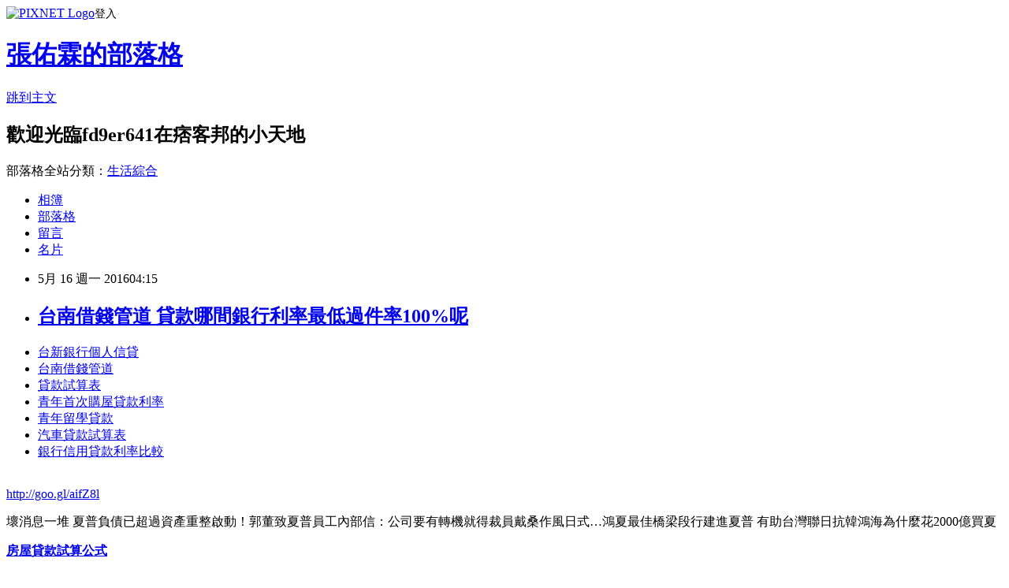

--- FILE ---
content_type: text/html; charset=utf-8
request_url: https://fd9er641.pixnet.net/blog/posts/13096602171
body_size: 30565
content:
<!DOCTYPE html><html lang="zh-TW"><head><meta charSet="utf-8"/><meta name="viewport" content="width=device-width, initial-scale=1"/><link rel="stylesheet" href="https://static.1px.tw/blog-next/_next/static/chunks/b1e52b495cc0137c.css" data-precedence="next"/><link rel="stylesheet" href="https://static.1px.tw/blog-next/public/fix.css?v=202602010334" type="text/css" data-precedence="medium"/><link rel="stylesheet" href="https://s3.1px.tw/blog/theme/choc/iframe-popup.css?v=202602010334" type="text/css" data-precedence="medium"/><link rel="stylesheet" href="https://s3.1px.tw/blog/theme/choc/plugins.min.css?v=202602010334" type="text/css" data-precedence="medium"/><link rel="stylesheet" href="https://s3.1px.tw/blog/theme/choc/openid-comment.css?v=202602010334" type="text/css" data-precedence="medium"/><link rel="stylesheet" href="https://s3.1px.tw/blog/theme/choc/style.min.css?v=202602010334" type="text/css" data-precedence="medium"/><link rel="stylesheet" href="https://s3.1px.tw/blog/theme/choc/main.min.css?v=202602010334" type="text/css" data-precedence="medium"/><link rel="stylesheet" href="https://pimg.1px.tw/fd9er641/assets/fd9er641.css?v=202602010334" type="text/css" data-precedence="medium"/><link rel="stylesheet" href="https://s3.1px.tw/blog/theme/choc/author-info.css?v=202602010334" type="text/css" data-precedence="medium"/><link rel="stylesheet" href="https://s3.1px.tw/blog/theme/choc/idlePop.min.css?v=202602010334" type="text/css" data-precedence="medium"/><link rel="preload" as="script" fetchPriority="low" href="https://static.1px.tw/blog-next/_next/static/chunks/94688e2baa9fea03.js"/><script src="https://static.1px.tw/blog-next/_next/static/chunks/41eaa5427c45ebcc.js" async=""></script><script src="https://static.1px.tw/blog-next/_next/static/chunks/e2c6231760bc85bd.js" async=""></script><script src="https://static.1px.tw/blog-next/_next/static/chunks/94bde6376cf279be.js" async=""></script><script src="https://static.1px.tw/blog-next/_next/static/chunks/426b9d9d938a9eb4.js" async=""></script><script src="https://static.1px.tw/blog-next/_next/static/chunks/turbopack-5021d21b4b170dda.js" async=""></script><script src="https://static.1px.tw/blog-next/_next/static/chunks/ff1a16fafef87110.js" async=""></script><script src="https://static.1px.tw/blog-next/_next/static/chunks/e308b2b9ce476a3e.js" async=""></script><script src="https://static.1px.tw/blog-next/_next/static/chunks/169ce1e25068f8ff.js" async=""></script><script src="https://static.1px.tw/blog-next/_next/static/chunks/d3c6eed28c1dd8e2.js" async=""></script><script src="https://static.1px.tw/blog-next/_next/static/chunks/d4d39cfc2a072218.js" async=""></script><script src="https://static.1px.tw/blog-next/_next/static/chunks/6a5d72c05b9cd4ba.js" async=""></script><script src="https://static.1px.tw/blog-next/_next/static/chunks/8af6103cf1375f47.js" async=""></script><script src="https://static.1px.tw/blog-next/_next/static/chunks/e90cbf588986111c.js" async=""></script><script src="https://static.1px.tw/blog-next/_next/static/chunks/6fc86f1438482192.js" async=""></script><script src="https://static.1px.tw/blog-next/_next/static/chunks/6d1100e43ad18157.js" async=""></script><script src="https://static.1px.tw/blog-next/_next/static/chunks/c2622454eda6e045.js" async=""></script><script src="https://static.1px.tw/blog-next/_next/static/chunks/ed01c75076819ebd.js" async=""></script><script src="https://static.1px.tw/blog-next/_next/static/chunks/a4df8fc19a9a82e6.js" async=""></script><title>台南借錢管道   貸款哪間銀行利率最低過件率100%呢</title><meta name="description" content="台新銀行個人信貸台南借錢管道 貸款試算表青年首次購屋貸款利率青年留學貸款 汽車貸款試算表 銀行信用貸款利率比較 "/><meta name="author" content="張佑霖的部落格"/><meta name="google-adsense-platform-account" content="pub-2647689032095179"/><meta name="fb:app_id" content="101730233200171"/><link rel="canonical" href="https://fd9er641.pixnet.net/blog/posts/13096602171"/><meta property="og:title" content="台南借錢管道   貸款哪間銀行利率最低過件率100%呢"/><meta property="og:description" content="台新銀行個人信貸台南借錢管道 貸款試算表青年首次購屋貸款利率青年留學貸款 汽車貸款試算表 銀行信用貸款利率比較 "/><meta property="og:url" content="https://fd9er641.pixnet.net/blog/posts/13096602171"/><meta property="og:image" content="https://pimg.1px.tw/po21012/1446829826-3176602304.png"/><meta property="og:type" content="article"/><meta name="twitter:card" content="summary_large_image"/><meta name="twitter:title" content="台南借錢管道   貸款哪間銀行利率最低過件率100%呢"/><meta name="twitter:description" content="台新銀行個人信貸台南借錢管道 貸款試算表青年首次購屋貸款利率青年留學貸款 汽車貸款試算表 銀行信用貸款利率比較 "/><meta name="twitter:image" content="https://pimg.1px.tw/po21012/1446829826-3176602304.png"/><link rel="icon" href="/favicon.ico?favicon.a62c60e0.ico" sizes="32x32" type="image/x-icon"/><script src="https://static.1px.tw/blog-next/_next/static/chunks/a6dad97d9634a72d.js" noModule=""></script></head><body><!--$--><!--/$--><!--$?--><template id="B:0"></template><!--/$--><script>requestAnimationFrame(function(){$RT=performance.now()});</script><script src="https://static.1px.tw/blog-next/_next/static/chunks/94688e2baa9fea03.js" id="_R_" async=""></script><div hidden id="S:0"><script id="pixnet-vars">
        window.PIXNET = {
          post_id: "13096602171",
          name: "fd9er641",
          user_id: 0,
          blog_id: "5904718",
          display_ads: true,
          ad_options: {"chictrip":false}
        };
      </script><script type="text/javascript" src="https://code.jquery.com/jquery-latest.min.js"></script><script id="json-ld-article-script" type="application/ld+json">{"@context":"https:\u002F\u002Fschema.org","@type":"BlogPosting","isAccessibleForFree":true,"mainEntityOfPage":{"@type":"WebPage","@id":"https:\u002F\u002Ffd9er641.pixnet.net\u002Fblog\u002Fposts\u002F13096602171"},"headline":"台南借錢管道   貸款哪間銀行利率最低過件率100%呢","description":"\u003Cimg src=\"https:\u002F\u002Fpic.pimg.tw\u002Fpo21012\u002F1446829826-3176602304.png\" alt=\"\" \u002F\u003E\u003Cbr \u002F\u003E\u003Cbr\u003E\u003Ca href=\"http:\u002F\u002Fgoo.gl\u002FaifZ8l\" target=\"_blank\" style=\"text-decoration: none;\"\u003E台新銀行個人信貸\u003C\u002Fa\u003E\u003Ca href=\"http:\u002F\u002Fgoo.gl\u002FaifZ8l\" target=\"_blank\" style=\"text-decoration: none;\"\u003E台南借錢管道 \u003C\u002Fa\u003E\u003Ca href=\"http:\u002F\u002Fgoo.gl\u002FaifZ8l\" target=\"_blank\" style=\"text-decoration: none;\"\u003E貸款試算表\u003C\u002Fa\u003E\u003Ca href=\"http:\u002F\u002Fgoo.gl\u002FaifZ8l\" target=\"_blank\" style=\"text-decoration: none;\"\u003E青年首次購屋貸款利率\u003C\u002Fa\u003E\u003Ca href=\"http:\u002F\u002Fgoo.gl\u002FaifZ8l\" target=\"_blank\" style=\"text-decoration: none;\"\u003E青年留學貸款 \u003C\u002Fa\u003E\u003Ca href=\"http:\u002F\u002Fgoo.gl\u002FaifZ8l\" target=\"_blank\" style=\"text-decoration: none;\"\u003E汽車貸款試算表 \u003C\u002Fa\u003E\u003Ca href=\"http:\u002F\u002Fgoo.gl\u002FaifZ8l\" target=\"_blank\" style=\"text-decoration: none;\"\u003E銀行信用貸款利率比較 \u003C\u002Fa\u003E\u003Cbr\u003E","articleBody":"\u003Cul\u003E\n\u003Cli\u003E\u003Ca href=\"http:\u002F\u002Fgoo.gl\u002FaifZ8l\" target=\"_blank\" style=\"text-decoration: none;\"\u003E台新銀行個人信貸\u003C\u002Fa\u003E\u003C\u002Fli\u003E\u003Cli\u003E\u003Ca href=\"http:\u002F\u002Fgoo.gl\u002FaifZ8l\" target=\"_blank\" style=\"text-decoration: none;\"\u003E台南借錢管道  \u003C\u002Fa\u003E\u003C\u002Fli\u003E\u003Cli\u003E\u003Ca href=\"http:\u002F\u002Fgoo.gl\u002FaifZ8l\" target=\"_blank\" style=\"text-decoration: none;\"\u003E貸款試算表\u003C\u002Fa\u003E\u003C\u002Fli\u003E\u003Cli\u003E\u003Ca href=\"http:\u002F\u002Fgoo.gl\u002FaifZ8l\" target=\"_blank\" style=\"text-decoration: none;\"\u003E青年首次購屋貸款利率\u003C\u002Fa\u003E\u003C\u002Fli\u003E\u003Cli\u003E\u003Ca href=\"http:\u002F\u002Fgoo.gl\u002FaifZ8l\" target=\"_blank\" style=\"text-decoration: none;\"\u003E青年留學貸款 \u003C\u002Fa\u003E\u003C\u002Fli\u003E\u003Cli\u003E\u003Ca href=\"http:\u002F\u002Fgoo.gl\u002FaifZ8l\" target=\"_blank\" style=\"text-decoration: none;\"\u003E汽車貸款試算表 \u003C\u002Fa\u003E\u003C\u002Fli\u003E\u003Cli\u003E\u003Ca href=\"http:\u002F\u002Fgoo.gl\u002FaifZ8l\" target=\"_blank\" style=\"text-decoration: none;\"\u003E銀行信用貸款利率比較 \u003C\u002Fa\u003E\u003C\u002Fli\u003E\u003Cbr\u002F\u003E\n\u003C\u002Ful\u003E\n\u003C\u002Ful\u003E\n\u003Cp\u003E\u003Ca href=\"http:\u002F\u002Fgoo.gl\u002FaifZ8l\" target=\"_blank\" style=\"font-size: 24pt;\"\u003E\u003Cspan style=\"color: #ff0000;\"\u003Ehttp:\u002F\u002Fgoo.gl\u002FaifZ8l\u003C\u002Fspan\u003E\u003C\u002Fa\u003E\u003C\u002Fp\u003E\n\u003Cp\u003E\u003Ca href=\"http:\u002F\u002Fgoo.gl\u002FaifZ8l\" target=\"_blank\"\u003E\u003Cimg src=\"https:\u002F\u002Fpimg.1px.tw\u002Fpo21012\u002F1446829826-3176602304.png\" alt=\"\" \u002F\u003E\u003C\u002Fa\u003E\u003Ca href=\"http:\u002F\u002Fgoo.gl\u002FaifZ8l\" target=\"_blank\"\u003E\u003Cinput type=\"button\" value=\"點擊我立即免費諮詢\" onclick=\"window.open(&amp;;)\" style=\"width: 200px; height: 40px; font-size: 20px;\" \u002F\u003E\u003C\u002Fa\u003E\u003C\u002Fp\u003E壞消息一堆 夏普負債已超過資產重整啟動！郭董致夏普員工內部信：公司要有轉機就得裁員戴桑作風日式…鴻夏最佳橋梁段行建進夏普 有助台灣聯日抗韓鴻海為什麼花2000億買夏\u003Cp\u003E\u003Cstrong\u003Cp\u003E\u003Cstrong\u003E\u003Ca href=\"http:\u002F\u002Fgoo.gl\u002FaifZ8l\" style=\"text-decoration: none\" target=\"_blank\"\u003E\u003Cspan style=\"color:#000000\"\u003E房屋貸款試算公式 \u003C\u002Fspan\u003E\u003C\u002Fa\u003E\u003C\u002Fstrong\u003E\u003C\u002Fp\u003E\n\u003E\u003Ca href=\"http:\u002F\u002Fgoo.gl\u002FaifZ8l\" style=\"text-decoration: none\" target=\"_blank\"\u003E\u003Cspan style=\"color:#000000\"\u003E原住民貸款利率\u003C\u002Fspan\u003E\u003C\u002Fa\u003E\u003C\u002Fstrong\u003E\u003C\u002Fp\u003E\n普？群創段行建這樣說\u003Cbr\u002F\u003E\u003Cbr\u002F\u003E夏普昨天召開董事會，交出了驚嚇指數百分百的財報，經結算，截至今年3月底的2015會計年度淨損2560億日圓，高於市場預料的1610億日圓，其中來自本業的營業損失就高達1620億日圓。\u003Cbr\u002F\u003E\u003Cbr\u002F\u003E中國時報【鄭淑芳、袁顥庭╱台北報導】\u003Cbr\u002F\u003E\u003Cbr\u002F\u003E外籍社長 百年首見\u003Cbr\u002F\u003E\u003Cbr\u002F\u003E段行建指出，提前請辭是為了早一點到夏普去，協助夏普TFT LCD面板事業，相信可以對夏普有具體的幫助。他說，對於未來的頭銜還不清楚，但可以確定的是將擔任提升競爭力的角色，「頭銜並不重要」。\u003Cbr\u002F\u003E\u003Cbr\u002F\u003E★更多相關新聞\u003Cbr\u002F\u003E\u003Cbr\u002F\u003E從4月2日鴻海、夏普雙方的簽約大典上，郭董親自領著戴正吳上台，形成三人共治，當天還將簽約大權交給戴桑（戴正吳的外號）由其擔綱和夏普社長高橋興三進行簽約，從這\u003Cp\u003E\u003Cstrong\u003E\u003Ca href=\"http:\u002F\u002Fgoo.gl\u002FaifZ8l\" style=\"text-decoration: none\" target=\"_blank\"\u003E\u003Cspan style=\"color:#000000\"\u003E車貸利率多少\u003C\u002Fspan\u003E\u003C\u002Fa\u003E\u003C\u002Fstrong\u003E\u003C\u002Fp\u003E\n個細微動作，就可猜測到郭董對於夏普交給戴正吳管理，其實早就心有定見。\u003Cbr\u002F\u003E\u003Cbr\u002F\u003E戴正吳1985年進入鴻海，在鴻海佐政30餘年，是僅次於郭台銘，的第2把交椅，早年留學日本，正因精通日語，與日本接洽的業務多半由他牽成，這也是為何戴正吳在鴻海有「日本先生」\u003Cp\u003E\u003Cstrong\u003E\u003Ca href=\"http:\u002F\u002Fgoo.gl\u002FaifZ8l\" style=\"text-decoration: none\" target=\"_blank\"\u003E\u003Cspan style=\"color:#000000\"\u003E農地抵押貸款 \u003C\u002Fspan\u003E\u003C\u002Fa\u003E\u003C\u002Fstrong\u003E\u003C\u002Fp\u003E\n的外號，另外，戴桑在鴻海一向以治軍甚嚴聞名，對現正處於財務困境的夏普來說，有了「說一不二」的戴正吳領軍，郭式紀律有機會在夏普落實，這正是郭董獨鍾戴正吳出任夏普社長的原因。\u003Cbr\u002F\u003E\u003Cbr\u002F\u003E老段助陣 整合鴻夏\u003Cbr\u002F\u003E\u003Cbr\u002F\u003E群創昨日也召開董事會，身兼董事長、董事及執\u003Cp\u003E\u003Cstrong\u003E\u003Ca href=\"http:\u002F\u002Fgoo.gl\u002FaifZ8l\" style=\"text-decoration: none\" target=\"_blank\"\u003E\u003Cspan style=\"color:#000000\"\u003E中國信託個人信貸試算\u003C\u002Fspan\u003E\u003C\u002Fa\u003E\u003Cp\u003E\u003Cstrong\u003E\u003Ca href=\"http:\u002F\u002Fgoo.gl\u002FaifZ8l\" style=\"text-decoration: none\" target=\"_blank\"\u003E\u003Cspan style=\"color:#000000\"\u003E勞工購屋貸款 \u003C\u002Fspan\u003E\u003C\u002Fa\u003E\u003C\u002Fstrong\u003E\u003C\u002Fp\u003E\n\u003C\u002Fstrong\u003E\u003C\u002Fp\u003E\n行長的段行建屆齡退休，由王志超接下董事長兼總經理的棒子。\u003Cbr\u002F\u003E\u003Cbr\u002F\u003E此外，現任夏普社長高橋興三即將卸任，接任者就是市場傳言已久的鴻海副總裁戴正吳，由於先前市場曾傳出鴻海董事長郭台銘在入股夏普後，曾接受訪問，當時他表示，未來夏普會交由日本人來管理，從而有了鴻海有意延攬「AQUA」前社長伊藤嘉明來接手夏普的傳言。不料，最後郭董還是決定將中興夏普的大業，交由最信任的戴正吳來擔當。\u003Cbr\u002F\u003E\u003Cbr\u002F\u003E後夏普時代來臨！即將按下新鴻海模式的夏普，4月以來頻頻人事大改組，昨日最後一塊人事拼圖終於搞定，由有「鴻海的日本先生」之稱的戴正吳出線，成為夏普成立百年以來的首位外籍社長。另群創董事長段行建也請辭，至於段行建則退而不休，將轉戰夏普，負責鴻海集團與夏普的整合。\u003Cbr\u002F\u003E\u003Cbr\u002F\u003E去年\u003Cp\u003E\u003Cstrong\u003E\u003Ca href=\"http:\u002F\u002Fgoo.gl\u002FaifZ8l\" style=\"text-decoration: none\" target=\"_blank\"\u003E\u003Cspan style=\"color:#000000\"\u003E負債協商\u003C\u002Fspan\u003E\u003C\u002Fa\u003E\u003C\u002Fstrong\u003E\u003C\u002Fp\u003E\n財報 虧損嚇人\u003Cul\u003E\n\u003Cli\u003E\u003Ca href=\"http:\u002F\u002Fhoney2587.pixnet.net\u002Fblog\u002Fpost\u002F201684484\" target=\"_blank\" style=\"text-decoration: none;\"\u003E銀行現金借款       貸款哪間銀行利率最低過件率高好貸\u003C\u002Fa\u003E\u003C\u002Fli\u003E\u003Cli\u003E\u003Ca href=\"http:\u002F\u002Fjt163e1.pixnet.net\u002Fblog\u002Fpost\u002F96359819\" target=\"_blank\" style=\"text-decoration: none;\"\u003E個人信貸推薦  優惠貸款低率方案\u003C\u002Fa\u003E\u003C\u002Fli\u003E\u003Cli\u003E\u003Ca href=\"http:\u002F\u002Fjyt16t13.pixnet.net\u002Fblog\u002Fpost\u002F94729004\" target=\"_blank\" style=\"text-decoration: none;\"\u003E買車頭期款多少 貸款哪間銀行利率最低過件率100%呢\u003C\u002Fa\u003E\u003C\u002Fli\u003E\u003Cli\u003E\u003Ca href=\"http:\u002F\u002Fblog.udn.com\u002Fr2c6p8\u002F56135325\" target=\"_blank\" style=\"text-decoration: none;\"\u003E機車分期付款表 好過件的銀行有哪間\u003C\u002Fa\u003E\u003C\u002Fli\u003E\u003Cli\u003E\u003Ca href=\"http:\u002F\u002Fblog.udn.com\u002Fg2x4g2\u002F57094006\" target=\"_blank\" style=\"text-decoration: none;\"\u003E中國信託 信貸利率   優惠貸款低率方案\u003C\u002Fa\u003E\u003C\u002Fli\u003E\u003Cli\u003E\u003Ca href=\"http:\u002F\u002Ffb6d651.pixnet.net\u002Fblog\u002Fpost\u002F94685567\" target=\"_blank\" style=\"text-decoration: none;\"\u003E車貸試算表  哪一間銀行貸款最快\u003C\u002Fa\u003E\u003C\u002Fli\u003E\u003Cli\u003E\u003Ca href=\"http:\u002F\u002Frty61jw1.pixnet.net\u002Fblog\u002Fpost\u002F92606456\" target=\"_blank\" style=\"text-decoration: none;\"\u003E車貸利率公式 如何預借現金安全快速推薦哪間好\u003C\u002Fa\u003E\u003C\u002Fli\u003E\n\u003C\u002Ful\u003E\n\u003Cul\u003E\n\u003Cli\u003E\u003Ca href=\"http:\u002F\u002Fgoo.gl\u002FaifZ8l\" target=\"_blank\" style=\"text-decoration: none;\"\u003E台新銀行個人信貸\u003C\u002Fa\u003E\u003C\u002Fli\u003E\u003Cli\u003E\u003Ca href=\"http:\u002F\u002Fgoo.gl\u002FaifZ8l\" target=\"_blank\" style=\"text-decoration: none;\"\u003E台南借錢管道  \u003C\u002Fa\u003E\u003C\u002Fli\u003E\u003Cli\u003E\u003Ca href=\"http:\u002F\u002Fgoo.gl\u002FaifZ8l\" target=\"_blank\" style=\"text-decoration: none;\"\u003E貸款試算表\u003C\u002Fa\u003E\u003C\u002Fli\u003E\u003Cli\u003E\u003Ca href=\"http:\u002F\u002Fgoo.gl\u002FaifZ8l\" target=\"_blank\" style=\"text-decoration: none;\"\u003E青年首次購屋貸款利率\u003C\u002Fa\u003E\u003C\u002Fli\u003E\u003Cli\u003E\u003Ca href=\"http:\u002F\u002Fgoo.gl\u002FaifZ8l\" target=\"_blank\" style=\"text-decoration: none;\"\u003E青年留學貸款 \u003C\u002Fa\u003E\u003C\u002Fli\u003E\u003Cli\u003E\u003Ca href=\"http:\u002F\u002Fgoo.gl\u002FaifZ8l\" target=\"_blank\" style=\"text-decoration: none;\"\u003E汽車貸款試算表 \u003C\u002Fa\u003E\u003C\u002Fli\u003E\u003Cli\u003E\u003Ca href=\"http:\u002F\u002Fgoo.gl\u002FaifZ8l\" target=\"_blank\" style=\"text-decoration: none;\"\u003E銀行信用貸款利率比較 \u003C\u002Fa\u003E\u003C\u002Fli\u003E\u003Cli\u003E\u003Ca href=\"http:\u002F\u002Fgoo.gl\u002FaifZ8l\" target=\"_blank\" style=\"text-decoration: none;\"\u003E銀行貸款資格\u003C\u002Fa\u003E\u003C\u002Fli\u003E\u003Cbr\u002F\u003E\n\u003C\u002Ful\u003E\n\u003Cul\u003E\n\u003Cli\u003E\u003Ca href=\"http:\u002F\u002Fhoney2587.pixnet.net\u002Fblog\u002Fpost\u002F201684484\" target=\"_blank\" style=\"text-decoration: none;\"\u003E銀行現金借款       貸款哪間銀行利率最低過件率高好貸\u003C\u002Fa\u003E\u003C\u002Fli\u003E\u003Cli\u003E\u003Ca href=\"http:\u002F\u002Fjt163e1.pixnet.net\u002Fblog\u002Fpost\u002F96359819\" target=\"_blank\" style=\"text-decoration: none;\"\u003E個人信貸推薦  優惠貸款低率方案\u003C\u002Fa\u003E\u003C\u002Fli\u003E\u003Cli\u003E\u003Ca href=\"http:\u002F\u002Fjyt16t13.pixnet.net\u002Fblog\u002Fpost\u002F94729004\" target=\"_blank\" style=\"text-decoration: none;\"\u003E買車頭期款多少 貸款哪間銀行利率最低過件率100%呢\u003C\u002Fa\u003E\u003C\u002Fli\u003E\u003Cli\u003E\u003Ca href=\"http:\u002F\u002Fblog.udn.com\u002Fr2c6p8\u002F56135325\" target=\"_blank\" style=\"text-decoration: none;\"\u003E機車分期付款表 好過件的銀行有哪間\u003C\u002Fa\u003E\u003C\u002Fli\u003E\u003Cli\u003E\u003Ca href=\"http:\u002F\u002Fblog.udn.com\u002Fg2x4g2\u002F57094006\" target=\"_blank\" style=\"text-decoration: none;\"\u003E中國信託 信貸利率   優惠貸款低率方案\u003C\u002Fa\u003E\u003C\u002Fli\u003E\u003Cli\u003E\u003Ca href=\"http:\u002F\u002Ffb6d651.pixnet.net\u002Fblog\u002Fpost\u002F94685567\" target=\"_blank\" style=\"text-decoration: none;\"\u003E車貸試算表  哪一間銀行貸款最快\u003C\u002Fa\u003E\u003C\u002Fli\u003E\u003Cli\u003E\u003Ca href=\"http:\u002F\u002Frty61jw1.pixnet.net\u002Fblog\u002Fpost\u002F92606456\" target=\"_blank\" style=\"text-decoration: none;\"\u003E車貸利率公式 如何預借現金安全快速推薦哪間好\u003C\u002Fa\u003E\u003C\u002Fli\u003E\n\u003C\u002Ful\u003E\u003Cbr\u002F\u003E44FE7079D4CAE850","image":["https:\u002F\u002Fpimg.1px.tw\u002Fpo21012\u002F1446829826-3176602304.png"],"author":{"@type":"Person","name":"張佑霖的部落格","url":"https:\u002F\u002Fwww.pixnet.net\u002Fpcard\u002Ffd9er641"},"publisher":{"@type":"Organization","name":"張佑霖的部落格","logo":{"@type":"ImageObject","url":"https:\u002F\u002Fs3.1px.tw\u002Fblog\u002Fcommon\u002Favatar\u002Fblog_cover_light.jpg"}},"datePublished":"2016-05-15T20:15:27.000Z","dateModified":"","keywords":[],"articleSection":"時尚流行"}</script><template id="P:1"></template><template id="P:2"></template><template id="P:3"></template><section aria-label="Notifications alt+T" tabindex="-1" aria-live="polite" aria-relevant="additions text" aria-atomic="false"></section></div><script>(self.__next_f=self.__next_f||[]).push([0])</script><script>self.__next_f.push([1,"1:\"$Sreact.fragment\"\n3:I[39756,[\"https://static.1px.tw/blog-next/_next/static/chunks/ff1a16fafef87110.js\",\"https://static.1px.tw/blog-next/_next/static/chunks/e308b2b9ce476a3e.js\"],\"default\"]\n4:I[53536,[\"https://static.1px.tw/blog-next/_next/static/chunks/ff1a16fafef87110.js\",\"https://static.1px.tw/blog-next/_next/static/chunks/e308b2b9ce476a3e.js\"],\"default\"]\n6:I[97367,[\"https://static.1px.tw/blog-next/_next/static/chunks/ff1a16fafef87110.js\",\"https://static.1px.tw/blog-next/_next/static/chunks/e308b2b9ce476a3e.js\"],\"OutletBoundary\"]\n8:I[97367,[\"https://static.1px.tw/blog-next/_next/static/chunks/ff1a16fafef87110.js\",\"https://static.1px.tw/blog-next/_next/static/chunks/e308b2b9ce476a3e.js\"],\"ViewportBoundary\"]\na:I[97367,[\"https://static.1px.tw/blog-next/_next/static/chunks/ff1a16fafef87110.js\",\"https://static.1px.tw/blog-next/_next/static/chunks/e308b2b9ce476a3e.js\"],\"MetadataBoundary\"]\nc:I[63491,[\"https://static.1px.tw/blog-next/_next/static/chunks/169ce1e25068f8ff.js\",\"https://static.1px.tw/blog-next/_next/static/chunks/d3c6eed28c1dd8e2.js\"],\"default\"]\n:HL[\"https://static.1px.tw/blog-next/_next/static/chunks/b1e52b495cc0137c.css\",\"style\"]\n"])</script><script>self.__next_f.push([1,"0:{\"P\":null,\"b\":\"I9I0TPD-VcXo41Lu7FBt1\",\"c\":[\"\",\"blog\",\"posts\",\"13096602171\"],\"q\":\"\",\"i\":false,\"f\":[[[\"\",{\"children\":[\"blog\",{\"children\":[\"posts\",{\"children\":[[\"id\",\"13096602171\",\"d\"],{\"children\":[\"__PAGE__\",{}]}]}]}]},\"$undefined\",\"$undefined\",true],[[\"$\",\"$1\",\"c\",{\"children\":[[[\"$\",\"script\",\"script-0\",{\"src\":\"https://static.1px.tw/blog-next/_next/static/chunks/d4d39cfc2a072218.js\",\"async\":true,\"nonce\":\"$undefined\"}],[\"$\",\"script\",\"script-1\",{\"src\":\"https://static.1px.tw/blog-next/_next/static/chunks/6a5d72c05b9cd4ba.js\",\"async\":true,\"nonce\":\"$undefined\"}],[\"$\",\"script\",\"script-2\",{\"src\":\"https://static.1px.tw/blog-next/_next/static/chunks/8af6103cf1375f47.js\",\"async\":true,\"nonce\":\"$undefined\"}]],\"$L2\"]}],{\"children\":[[\"$\",\"$1\",\"c\",{\"children\":[null,[\"$\",\"$L3\",null,{\"parallelRouterKey\":\"children\",\"error\":\"$undefined\",\"errorStyles\":\"$undefined\",\"errorScripts\":\"$undefined\",\"template\":[\"$\",\"$L4\",null,{}],\"templateStyles\":\"$undefined\",\"templateScripts\":\"$undefined\",\"notFound\":\"$undefined\",\"forbidden\":\"$undefined\",\"unauthorized\":\"$undefined\"}]]}],{\"children\":[[\"$\",\"$1\",\"c\",{\"children\":[null,[\"$\",\"$L3\",null,{\"parallelRouterKey\":\"children\",\"error\":\"$undefined\",\"errorStyles\":\"$undefined\",\"errorScripts\":\"$undefined\",\"template\":[\"$\",\"$L4\",null,{}],\"templateStyles\":\"$undefined\",\"templateScripts\":\"$undefined\",\"notFound\":\"$undefined\",\"forbidden\":\"$undefined\",\"unauthorized\":\"$undefined\"}]]}],{\"children\":[[\"$\",\"$1\",\"c\",{\"children\":[null,[\"$\",\"$L3\",null,{\"parallelRouterKey\":\"children\",\"error\":\"$undefined\",\"errorStyles\":\"$undefined\",\"errorScripts\":\"$undefined\",\"template\":[\"$\",\"$L4\",null,{}],\"templateStyles\":\"$undefined\",\"templateScripts\":\"$undefined\",\"notFound\":\"$undefined\",\"forbidden\":\"$undefined\",\"unauthorized\":\"$undefined\"}]]}],{\"children\":[[\"$\",\"$1\",\"c\",{\"children\":[\"$L5\",[[\"$\",\"link\",\"0\",{\"rel\":\"stylesheet\",\"href\":\"https://static.1px.tw/blog-next/_next/static/chunks/b1e52b495cc0137c.css\",\"precedence\":\"next\",\"crossOrigin\":\"$undefined\",\"nonce\":\"$undefined\"}],[\"$\",\"script\",\"script-0\",{\"src\":\"https://static.1px.tw/blog-next/_next/static/chunks/6fc86f1438482192.js\",\"async\":true,\"nonce\":\"$undefined\"}],[\"$\",\"script\",\"script-1\",{\"src\":\"https://static.1px.tw/blog-next/_next/static/chunks/6d1100e43ad18157.js\",\"async\":true,\"nonce\":\"$undefined\"}],[\"$\",\"script\",\"script-2\",{\"src\":\"https://static.1px.tw/blog-next/_next/static/chunks/c2622454eda6e045.js\",\"async\":true,\"nonce\":\"$undefined\"}],[\"$\",\"script\",\"script-3\",{\"src\":\"https://static.1px.tw/blog-next/_next/static/chunks/ed01c75076819ebd.js\",\"async\":true,\"nonce\":\"$undefined\"}],[\"$\",\"script\",\"script-4\",{\"src\":\"https://static.1px.tw/blog-next/_next/static/chunks/a4df8fc19a9a82e6.js\",\"async\":true,\"nonce\":\"$undefined\"}]],[\"$\",\"$L6\",null,{\"children\":\"$@7\"}]]}],{},null,false,false]},null,false,false]},null,false,false]},null,false,false]},null,false,false],[\"$\",\"$1\",\"h\",{\"children\":[null,[\"$\",\"$L8\",null,{\"children\":\"$@9\"}],[\"$\",\"$La\",null,{\"children\":\"$@b\"}],null]}],false]],\"m\":\"$undefined\",\"G\":[\"$c\",[]],\"S\":false}\n"])</script><script>self.__next_f.push([1,"9:[[\"$\",\"meta\",\"0\",{\"charSet\":\"utf-8\"}],[\"$\",\"meta\",\"1\",{\"name\":\"viewport\",\"content\":\"width=device-width, initial-scale=1\"}]]\n"])</script><script>self.__next_f.push([1,"d:I[79520,[\"https://static.1px.tw/blog-next/_next/static/chunks/d4d39cfc2a072218.js\",\"https://static.1px.tw/blog-next/_next/static/chunks/6a5d72c05b9cd4ba.js\",\"https://static.1px.tw/blog-next/_next/static/chunks/8af6103cf1375f47.js\"],\"\"]\n10:I[2352,[\"https://static.1px.tw/blog-next/_next/static/chunks/d4d39cfc2a072218.js\",\"https://static.1px.tw/blog-next/_next/static/chunks/6a5d72c05b9cd4ba.js\",\"https://static.1px.tw/blog-next/_next/static/chunks/8af6103cf1375f47.js\"],\"AdultWarningModal\"]\n11:I[69182,[\"https://static.1px.tw/blog-next/_next/static/chunks/d4d39cfc2a072218.js\",\"https://static.1px.tw/blog-next/_next/static/chunks/6a5d72c05b9cd4ba.js\",\"https://static.1px.tw/blog-next/_next/static/chunks/8af6103cf1375f47.js\"],\"HydrationComplete\"]\n12:I[12985,[\"https://static.1px.tw/blog-next/_next/static/chunks/d4d39cfc2a072218.js\",\"https://static.1px.tw/blog-next/_next/static/chunks/6a5d72c05b9cd4ba.js\",\"https://static.1px.tw/blog-next/_next/static/chunks/8af6103cf1375f47.js\"],\"NuqsAdapter\"]\n13:I[82782,[\"https://static.1px.tw/blog-next/_next/static/chunks/d4d39cfc2a072218.js\",\"https://static.1px.tw/blog-next/_next/static/chunks/6a5d72c05b9cd4ba.js\",\"https://static.1px.tw/blog-next/_next/static/chunks/8af6103cf1375f47.js\"],\"RefineContext\"]\n14:I[29306,[\"https://static.1px.tw/blog-next/_next/static/chunks/d4d39cfc2a072218.js\",\"https://static.1px.tw/blog-next/_next/static/chunks/6a5d72c05b9cd4ba.js\",\"https://static.1px.tw/blog-next/_next/static/chunks/8af6103cf1375f47.js\",\"https://static.1px.tw/blog-next/_next/static/chunks/e90cbf588986111c.js\",\"https://static.1px.tw/blog-next/_next/static/chunks/d3c6eed28c1dd8e2.js\"],\"default\"]\n2:[\"$\",\"html\",null,{\"lang\":\"zh-TW\",\"children\":[[\"$\",\"$Ld\",null,{\"id\":\"google-tag-manager\",\"strategy\":\"afterInteractive\",\"children\":\"\\n(function(w,d,s,l,i){w[l]=w[l]||[];w[l].push({'gtm.start':\\nnew Date().getTime(),event:'gtm.js'});var f=d.getElementsByTagName(s)[0],\\nj=d.createElement(s),dl=l!='dataLayer'?'\u0026l='+l:'';j.async=true;j.src=\\n'https://www.googletagmanager.com/gtm.js?id='+i+dl;f.parentNode.insertBefore(j,f);\\n})(window,document,'script','dataLayer','GTM-TRLQMPKX');\\n  \"}],\"$Le\",\"$Lf\",[\"$\",\"body\",null,{\"children\":[[\"$\",\"$L10\",null,{\"display\":false}],[\"$\",\"$L11\",null,{}],[\"$\",\"$L12\",null,{\"children\":[\"$\",\"$L13\",null,{\"children\":[\"$\",\"$L3\",null,{\"parallelRouterKey\":\"children\",\"error\":\"$undefined\",\"errorStyles\":\"$undefined\",\"errorScripts\":\"$undefined\",\"template\":[\"$\",\"$L4\",null,{}],\"templateStyles\":\"$undefined\",\"templateScripts\":\"$undefined\",\"notFound\":[[\"$\",\"$L14\",null,{}],[]],\"forbidden\":\"$undefined\",\"unauthorized\":\"$undefined\"}]}]}]]}]]}]\n"])</script><script>self.__next_f.push([1,"e:null\nf:null\n"])</script><script>self.__next_f.push([1,"16:I[27201,[\"https://static.1px.tw/blog-next/_next/static/chunks/ff1a16fafef87110.js\",\"https://static.1px.tw/blog-next/_next/static/chunks/e308b2b9ce476a3e.js\"],\"IconMark\"]\n5:[[\"$\",\"script\",null,{\"id\":\"pixnet-vars\",\"children\":\"\\n        window.PIXNET = {\\n          post_id: \\\"13096602171\\\",\\n          name: \\\"fd9er641\\\",\\n          user_id: 0,\\n          blog_id: \\\"5904718\\\",\\n          display_ads: true,\\n          ad_options: {\\\"chictrip\\\":false}\\n        };\\n      \"}],\"$L15\"]\n"])</script><script>self.__next_f.push([1,"b:[[\"$\",\"title\",\"0\",{\"children\":\"台南借錢管道   貸款哪間銀行利率最低過件率100%呢\"}],[\"$\",\"meta\",\"1\",{\"name\":\"description\",\"content\":\"台新銀行個人信貸台南借錢管道 貸款試算表青年首次購屋貸款利率青年留學貸款 汽車貸款試算表 銀行信用貸款利率比較 \"}],[\"$\",\"meta\",\"2\",{\"name\":\"author\",\"content\":\"張佑霖的部落格\"}],[\"$\",\"meta\",\"3\",{\"name\":\"google-adsense-platform-account\",\"content\":\"pub-2647689032095179\"}],[\"$\",\"meta\",\"4\",{\"name\":\"fb:app_id\",\"content\":\"101730233200171\"}],[\"$\",\"link\",\"5\",{\"rel\":\"canonical\",\"href\":\"https://fd9er641.pixnet.net/blog/posts/13096602171\"}],[\"$\",\"meta\",\"6\",{\"property\":\"og:title\",\"content\":\"台南借錢管道   貸款哪間銀行利率最低過件率100%呢\"}],[\"$\",\"meta\",\"7\",{\"property\":\"og:description\",\"content\":\"台新銀行個人信貸台南借錢管道 貸款試算表青年首次購屋貸款利率青年留學貸款 汽車貸款試算表 銀行信用貸款利率比較 \"}],[\"$\",\"meta\",\"8\",{\"property\":\"og:url\",\"content\":\"https://fd9er641.pixnet.net/blog/posts/13096602171\"}],[\"$\",\"meta\",\"9\",{\"property\":\"og:image\",\"content\":\"https://pimg.1px.tw/po21012/1446829826-3176602304.png\"}],[\"$\",\"meta\",\"10\",{\"property\":\"og:type\",\"content\":\"article\"}],[\"$\",\"meta\",\"11\",{\"name\":\"twitter:card\",\"content\":\"summary_large_image\"}],[\"$\",\"meta\",\"12\",{\"name\":\"twitter:title\",\"content\":\"台南借錢管道   貸款哪間銀行利率最低過件率100%呢\"}],[\"$\",\"meta\",\"13\",{\"name\":\"twitter:description\",\"content\":\"台新銀行個人信貸台南借錢管道 貸款試算表青年首次購屋貸款利率青年留學貸款 汽車貸款試算表 銀行信用貸款利率比較 \"}],[\"$\",\"meta\",\"14\",{\"name\":\"twitter:image\",\"content\":\"https://pimg.1px.tw/po21012/1446829826-3176602304.png\"}],[\"$\",\"link\",\"15\",{\"rel\":\"icon\",\"href\":\"/favicon.ico?favicon.a62c60e0.ico\",\"sizes\":\"32x32\",\"type\":\"image/x-icon\"}],[\"$\",\"$L16\",\"16\",{}]]\n"])</script><script>self.__next_f.push([1,"7:null\n"])</script><script>self.__next_f.push([1,":HL[\"https://static.1px.tw/blog-next/public/fix.css?v=202602010334\",\"style\",{\"type\":\"text/css\"}]\n:HL[\"https://s3.1px.tw/blog/theme/choc/iframe-popup.css?v=202602010334\",\"style\",{\"type\":\"text/css\"}]\n:HL[\"https://s3.1px.tw/blog/theme/choc/plugins.min.css?v=202602010334\",\"style\",{\"type\":\"text/css\"}]\n:HL[\"https://s3.1px.tw/blog/theme/choc/openid-comment.css?v=202602010334\",\"style\",{\"type\":\"text/css\"}]\n:HL[\"https://s3.1px.tw/blog/theme/choc/style.min.css?v=202602010334\",\"style\",{\"type\":\"text/css\"}]\n:HL[\"https://s3.1px.tw/blog/theme/choc/main.min.css?v=202602010334\",\"style\",{\"type\":\"text/css\"}]\n:HL[\"https://pimg.1px.tw/fd9er641/assets/fd9er641.css?v=202602010334\",\"style\",{\"type\":\"text/css\"}]\n:HL[\"https://s3.1px.tw/blog/theme/choc/author-info.css?v=202602010334\",\"style\",{\"type\":\"text/css\"}]\n:HL[\"https://s3.1px.tw/blog/theme/choc/idlePop.min.css?v=202602010334\",\"style\",{\"type\":\"text/css\"}]\n17:T38ce,"])</script><script>self.__next_f.push([1,"{\"@context\":\"https:\\u002F\\u002Fschema.org\",\"@type\":\"BlogPosting\",\"isAccessibleForFree\":true,\"mainEntityOfPage\":{\"@type\":\"WebPage\",\"@id\":\"https:\\u002F\\u002Ffd9er641.pixnet.net\\u002Fblog\\u002Fposts\\u002F13096602171\"},\"headline\":\"台南借錢管道   貸款哪間銀行利率最低過件率100%呢\",\"description\":\"\\u003Cimg src=\\\"https:\\u002F\\u002Fpic.pimg.tw\\u002Fpo21012\\u002F1446829826-3176602304.png\\\" alt=\\\"\\\" \\u002F\\u003E\\u003Cbr \\u002F\\u003E\\u003Cbr\\u003E\\u003Ca href=\\\"http:\\u002F\\u002Fgoo.gl\\u002FaifZ8l\\\" target=\\\"_blank\\\" style=\\\"text-decoration: none;\\\"\\u003E台新銀行個人信貸\\u003C\\u002Fa\\u003E\\u003Ca href=\\\"http:\\u002F\\u002Fgoo.gl\\u002FaifZ8l\\\" target=\\\"_blank\\\" style=\\\"text-decoration: none;\\\"\\u003E台南借錢管道 \\u003C\\u002Fa\\u003E\\u003Ca href=\\\"http:\\u002F\\u002Fgoo.gl\\u002FaifZ8l\\\" target=\\\"_blank\\\" style=\\\"text-decoration: none;\\\"\\u003E貸款試算表\\u003C\\u002Fa\\u003E\\u003Ca href=\\\"http:\\u002F\\u002Fgoo.gl\\u002FaifZ8l\\\" target=\\\"_blank\\\" style=\\\"text-decoration: none;\\\"\\u003E青年首次購屋貸款利率\\u003C\\u002Fa\\u003E\\u003Ca href=\\\"http:\\u002F\\u002Fgoo.gl\\u002FaifZ8l\\\" target=\\\"_blank\\\" style=\\\"text-decoration: none;\\\"\\u003E青年留學貸款 \\u003C\\u002Fa\\u003E\\u003Ca href=\\\"http:\\u002F\\u002Fgoo.gl\\u002FaifZ8l\\\" target=\\\"_blank\\\" style=\\\"text-decoration: none;\\\"\\u003E汽車貸款試算表 \\u003C\\u002Fa\\u003E\\u003Ca href=\\\"http:\\u002F\\u002Fgoo.gl\\u002FaifZ8l\\\" target=\\\"_blank\\\" style=\\\"text-decoration: none;\\\"\\u003E銀行信用貸款利率比較 \\u003C\\u002Fa\\u003E\\u003Cbr\\u003E\",\"articleBody\":\"\\u003Cul\\u003E\\n\\u003Cli\\u003E\\u003Ca href=\\\"http:\\u002F\\u002Fgoo.gl\\u002FaifZ8l\\\" target=\\\"_blank\\\" style=\\\"text-decoration: none;\\\"\\u003E台新銀行個人信貸\\u003C\\u002Fa\\u003E\\u003C\\u002Fli\\u003E\\u003Cli\\u003E\\u003Ca href=\\\"http:\\u002F\\u002Fgoo.gl\\u002FaifZ8l\\\" target=\\\"_blank\\\" style=\\\"text-decoration: none;\\\"\\u003E台南借錢管道  \\u003C\\u002Fa\\u003E\\u003C\\u002Fli\\u003E\\u003Cli\\u003E\\u003Ca href=\\\"http:\\u002F\\u002Fgoo.gl\\u002FaifZ8l\\\" target=\\\"_blank\\\" style=\\\"text-decoration: none;\\\"\\u003E貸款試算表\\u003C\\u002Fa\\u003E\\u003C\\u002Fli\\u003E\\u003Cli\\u003E\\u003Ca href=\\\"http:\\u002F\\u002Fgoo.gl\\u002FaifZ8l\\\" target=\\\"_blank\\\" style=\\\"text-decoration: none;\\\"\\u003E青年首次購屋貸款利率\\u003C\\u002Fa\\u003E\\u003C\\u002Fli\\u003E\\u003Cli\\u003E\\u003Ca href=\\\"http:\\u002F\\u002Fgoo.gl\\u002FaifZ8l\\\" target=\\\"_blank\\\" style=\\\"text-decoration: none;\\\"\\u003E青年留學貸款 \\u003C\\u002Fa\\u003E\\u003C\\u002Fli\\u003E\\u003Cli\\u003E\\u003Ca href=\\\"http:\\u002F\\u002Fgoo.gl\\u002FaifZ8l\\\" target=\\\"_blank\\\" style=\\\"text-decoration: none;\\\"\\u003E汽車貸款試算表 \\u003C\\u002Fa\\u003E\\u003C\\u002Fli\\u003E\\u003Cli\\u003E\\u003Ca href=\\\"http:\\u002F\\u002Fgoo.gl\\u002FaifZ8l\\\" target=\\\"_blank\\\" style=\\\"text-decoration: none;\\\"\\u003E銀行信用貸款利率比較 \\u003C\\u002Fa\\u003E\\u003C\\u002Fli\\u003E\\u003Cbr\\u002F\\u003E\\n\\u003C\\u002Ful\\u003E\\n\\u003C\\u002Ful\\u003E\\n\\u003Cp\\u003E\\u003Ca href=\\\"http:\\u002F\\u002Fgoo.gl\\u002FaifZ8l\\\" target=\\\"_blank\\\" style=\\\"font-size: 24pt;\\\"\\u003E\\u003Cspan style=\\\"color: #ff0000;\\\"\\u003Ehttp:\\u002F\\u002Fgoo.gl\\u002FaifZ8l\\u003C\\u002Fspan\\u003E\\u003C\\u002Fa\\u003E\\u003C\\u002Fp\\u003E\\n\\u003Cp\\u003E\\u003Ca href=\\\"http:\\u002F\\u002Fgoo.gl\\u002FaifZ8l\\\" target=\\\"_blank\\\"\\u003E\\u003Cimg src=\\\"https:\\u002F\\u002Fpimg.1px.tw\\u002Fpo21012\\u002F1446829826-3176602304.png\\\" alt=\\\"\\\" \\u002F\\u003E\\u003C\\u002Fa\\u003E\\u003Ca href=\\\"http:\\u002F\\u002Fgoo.gl\\u002FaifZ8l\\\" target=\\\"_blank\\\"\\u003E\\u003Cinput type=\\\"button\\\" value=\\\"點擊我立即免費諮詢\\\" onclick=\\\"window.open(\u0026amp;;)\\\" style=\\\"width: 200px; height: 40px; font-size: 20px;\\\" \\u002F\\u003E\\u003C\\u002Fa\\u003E\\u003C\\u002Fp\\u003E壞消息一堆 夏普負債已超過資產重整啟動！郭董致夏普員工內部信：公司要有轉機就得裁員戴桑作風日式…鴻夏最佳橋梁段行建進夏普 有助台灣聯日抗韓鴻海為什麼花2000億買夏\\u003Cp\\u003E\\u003Cstrong\\u003Cp\\u003E\\u003Cstrong\\u003E\\u003Ca href=\\\"http:\\u002F\\u002Fgoo.gl\\u002FaifZ8l\\\" style=\\\"text-decoration: none\\\" target=\\\"_blank\\\"\\u003E\\u003Cspan style=\\\"color:#000000\\\"\\u003E房屋貸款試算公式 \\u003C\\u002Fspan\\u003E\\u003C\\u002Fa\\u003E\\u003C\\u002Fstrong\\u003E\\u003C\\u002Fp\\u003E\\n\\u003E\\u003Ca href=\\\"http:\\u002F\\u002Fgoo.gl\\u002FaifZ8l\\\" style=\\\"text-decoration: none\\\" target=\\\"_blank\\\"\\u003E\\u003Cspan style=\\\"color:#000000\\\"\\u003E原住民貸款利率\\u003C\\u002Fspan\\u003E\\u003C\\u002Fa\\u003E\\u003C\\u002Fstrong\\u003E\\u003C\\u002Fp\\u003E\\n普？群創段行建這樣說\\u003Cbr\\u002F\\u003E\\u003Cbr\\u002F\\u003E夏普昨天召開董事會，交出了驚嚇指數百分百的財報，經結算，截至今年3月底的2015會計年度淨損2560億日圓，高於市場預料的1610億日圓，其中來自本業的營業損失就高達1620億日圓。\\u003Cbr\\u002F\\u003E\\u003Cbr\\u002F\\u003E中國時報【鄭淑芳、袁顥庭╱台北報導】\\u003Cbr\\u002F\\u003E\\u003Cbr\\u002F\\u003E外籍社長 百年首見\\u003Cbr\\u002F\\u003E\\u003Cbr\\u002F\\u003E段行建指出，提前請辭是為了早一點到夏普去，協助夏普TFT LCD面板事業，相信可以對夏普有具體的幫助。他說，對於未來的頭銜還不清楚，但可以確定的是將擔任提升競爭力的角色，「頭銜並不重要」。\\u003Cbr\\u002F\\u003E\\u003Cbr\\u002F\\u003E★更多相關新聞\\u003Cbr\\u002F\\u003E\\u003Cbr\\u002F\\u003E從4月2日鴻海、夏普雙方的簽約大典上，郭董親自領著戴正吳上台，形成三人共治，當天還將簽約大權交給戴桑（戴正吳的外號）由其擔綱和夏普社長高橋興三進行簽約，從這\\u003Cp\\u003E\\u003Cstrong\\u003E\\u003Ca href=\\\"http:\\u002F\\u002Fgoo.gl\\u002FaifZ8l\\\" style=\\\"text-decoration: none\\\" target=\\\"_blank\\\"\\u003E\\u003Cspan style=\\\"color:#000000\\\"\\u003E車貸利率多少\\u003C\\u002Fspan\\u003E\\u003C\\u002Fa\\u003E\\u003C\\u002Fstrong\\u003E\\u003C\\u002Fp\\u003E\\n個細微動作，就可猜測到郭董對於夏普交給戴正吳管理，其實早就心有定見。\\u003Cbr\\u002F\\u003E\\u003Cbr\\u002F\\u003E戴正吳1985年進入鴻海，在鴻海佐政30餘年，是僅次於郭台銘，的第2把交椅，早年留學日本，正因精通日語，與日本接洽的業務多半由他牽成，這也是為何戴正吳在鴻海有「日本先生」\\u003Cp\\u003E\\u003Cstrong\\u003E\\u003Ca href=\\\"http:\\u002F\\u002Fgoo.gl\\u002FaifZ8l\\\" style=\\\"text-decoration: none\\\" target=\\\"_blank\\\"\\u003E\\u003Cspan style=\\\"color:#000000\\\"\\u003E農地抵押貸款 \\u003C\\u002Fspan\\u003E\\u003C\\u002Fa\\u003E\\u003C\\u002Fstrong\\u003E\\u003C\\u002Fp\\u003E\\n的外號，另外，戴桑在鴻海一向以治軍甚嚴聞名，對現正處於財務困境的夏普來說，有了「說一不二」的戴正吳領軍，郭式紀律有機會在夏普落實，這正是郭董獨鍾戴正吳出任夏普社長的原因。\\u003Cbr\\u002F\\u003E\\u003Cbr\\u002F\\u003E老段助陣 整合鴻夏\\u003Cbr\\u002F\\u003E\\u003Cbr\\u002F\\u003E群創昨日也召開董事會，身兼董事長、董事及執\\u003Cp\\u003E\\u003Cstrong\\u003E\\u003Ca href=\\\"http:\\u002F\\u002Fgoo.gl\\u002FaifZ8l\\\" style=\\\"text-decoration: none\\\" target=\\\"_blank\\\"\\u003E\\u003Cspan style=\\\"color:#000000\\\"\\u003E中國信託個人信貸試算\\u003C\\u002Fspan\\u003E\\u003C\\u002Fa\\u003E\\u003Cp\\u003E\\u003Cstrong\\u003E\\u003Ca href=\\\"http:\\u002F\\u002Fgoo.gl\\u002FaifZ8l\\\" style=\\\"text-decoration: none\\\" target=\\\"_blank\\\"\\u003E\\u003Cspan style=\\\"color:#000000\\\"\\u003E勞工購屋貸款 \\u003C\\u002Fspan\\u003E\\u003C\\u002Fa\\u003E\\u003C\\u002Fstrong\\u003E\\u003C\\u002Fp\\u003E\\n\\u003C\\u002Fstrong\\u003E\\u003C\\u002Fp\\u003E\\n行長的段行建屆齡退休，由王志超接下董事長兼總經理的棒子。\\u003Cbr\\u002F\\u003E\\u003Cbr\\u002F\\u003E此外，現任夏普社長高橋興三即將卸任，接任者就是市場傳言已久的鴻海副總裁戴正吳，由於先前市場曾傳出鴻海董事長郭台銘在入股夏普後，曾接受訪問，當時他表示，未來夏普會交由日本人來管理，從而有了鴻海有意延攬「AQUA」前社長伊藤嘉明來接手夏普的傳言。不料，最後郭董還是決定將中興夏普的大業，交由最信任的戴正吳來擔當。\\u003Cbr\\u002F\\u003E\\u003Cbr\\u002F\\u003E後夏普時代來臨！即將按下新鴻海模式的夏普，4月以來頻頻人事大改組，昨日最後一塊人事拼圖終於搞定，由有「鴻海的日本先生」之稱的戴正吳出線，成為夏普成立百年以來的首位外籍社長。另群創董事長段行建也請辭，至於段行建則退而不休，將轉戰夏普，負責鴻海集團與夏普的整合。\\u003Cbr\\u002F\\u003E\\u003Cbr\\u002F\\u003E去年\\u003Cp\\u003E\\u003Cstrong\\u003E\\u003Ca href=\\\"http:\\u002F\\u002Fgoo.gl\\u002FaifZ8l\\\" style=\\\"text-decoration: none\\\" target=\\\"_blank\\\"\\u003E\\u003Cspan style=\\\"color:#000000\\\"\\u003E負債協商\\u003C\\u002Fspan\\u003E\\u003C\\u002Fa\\u003E\\u003C\\u002Fstrong\\u003E\\u003C\\u002Fp\\u003E\\n財報 虧損嚇人\\u003Cul\\u003E\\n\\u003Cli\\u003E\\u003Ca href=\\\"http:\\u002F\\u002Fhoney2587.pixnet.net\\u002Fblog\\u002Fpost\\u002F201684484\\\" target=\\\"_blank\\\" style=\\\"text-decoration: none;\\\"\\u003E銀行現金借款       貸款哪間銀行利率最低過件率高好貸\\u003C\\u002Fa\\u003E\\u003C\\u002Fli\\u003E\\u003Cli\\u003E\\u003Ca href=\\\"http:\\u002F\\u002Fjt163e1.pixnet.net\\u002Fblog\\u002Fpost\\u002F96359819\\\" target=\\\"_blank\\\" style=\\\"text-decoration: none;\\\"\\u003E個人信貸推薦  優惠貸款低率方案\\u003C\\u002Fa\\u003E\\u003C\\u002Fli\\u003E\\u003Cli\\u003E\\u003Ca href=\\\"http:\\u002F\\u002Fjyt16t13.pixnet.net\\u002Fblog\\u002Fpost\\u002F94729004\\\" target=\\\"_blank\\\" style=\\\"text-decoration: none;\\\"\\u003E買車頭期款多少 貸款哪間銀行利率最低過件率100%呢\\u003C\\u002Fa\\u003E\\u003C\\u002Fli\\u003E\\u003Cli\\u003E\\u003Ca href=\\\"http:\\u002F\\u002Fblog.udn.com\\u002Fr2c6p8\\u002F56135325\\\" target=\\\"_blank\\\" style=\\\"text-decoration: none;\\\"\\u003E機車分期付款表 好過件的銀行有哪間\\u003C\\u002Fa\\u003E\\u003C\\u002Fli\\u003E\\u003Cli\\u003E\\u003Ca href=\\\"http:\\u002F\\u002Fblog.udn.com\\u002Fg2x4g2\\u002F57094006\\\" target=\\\"_blank\\\" style=\\\"text-decoration: none;\\\"\\u003E中國信託 信貸利率   優惠貸款低率方案\\u003C\\u002Fa\\u003E\\u003C\\u002Fli\\u003E\\u003Cli\\u003E\\u003Ca href=\\\"http:\\u002F\\u002Ffb6d651.pixnet.net\\u002Fblog\\u002Fpost\\u002F94685567\\\" target=\\\"_blank\\\" style=\\\"text-decoration: none;\\\"\\u003E車貸試算表  哪一間銀行貸款最快\\u003C\\u002Fa\\u003E\\u003C\\u002Fli\\u003E\\u003Cli\\u003E\\u003Ca href=\\\"http:\\u002F\\u002Frty61jw1.pixnet.net\\u002Fblog\\u002Fpost\\u002F92606456\\\" target=\\\"_blank\\\" style=\\\"text-decoration: none;\\\"\\u003E車貸利率公式 如何預借現金安全快速推薦哪間好\\u003C\\u002Fa\\u003E\\u003C\\u002Fli\\u003E\\n\\u003C\\u002Ful\\u003E\\n\\u003Cul\\u003E\\n\\u003Cli\\u003E\\u003Ca href=\\\"http:\\u002F\\u002Fgoo.gl\\u002FaifZ8l\\\" target=\\\"_blank\\\" style=\\\"text-decoration: none;\\\"\\u003E台新銀行個人信貸\\u003C\\u002Fa\\u003E\\u003C\\u002Fli\\u003E\\u003Cli\\u003E\\u003Ca href=\\\"http:\\u002F\\u002Fgoo.gl\\u002FaifZ8l\\\" target=\\\"_blank\\\" style=\\\"text-decoration: none;\\\"\\u003E台南借錢管道  \\u003C\\u002Fa\\u003E\\u003C\\u002Fli\\u003E\\u003Cli\\u003E\\u003Ca href=\\\"http:\\u002F\\u002Fgoo.gl\\u002FaifZ8l\\\" target=\\\"_blank\\\" style=\\\"text-decoration: none;\\\"\\u003E貸款試算表\\u003C\\u002Fa\\u003E\\u003C\\u002Fli\\u003E\\u003Cli\\u003E\\u003Ca href=\\\"http:\\u002F\\u002Fgoo.gl\\u002FaifZ8l\\\" target=\\\"_blank\\\" style=\\\"text-decoration: none;\\\"\\u003E青年首次購屋貸款利率\\u003C\\u002Fa\\u003E\\u003C\\u002Fli\\u003E\\u003Cli\\u003E\\u003Ca href=\\\"http:\\u002F\\u002Fgoo.gl\\u002FaifZ8l\\\" target=\\\"_blank\\\" style=\\\"text-decoration: none;\\\"\\u003E青年留學貸款 \\u003C\\u002Fa\\u003E\\u003C\\u002Fli\\u003E\\u003Cli\\u003E\\u003Ca href=\\\"http:\\u002F\\u002Fgoo.gl\\u002FaifZ8l\\\" target=\\\"_blank\\\" style=\\\"text-decoration: none;\\\"\\u003E汽車貸款試算表 \\u003C\\u002Fa\\u003E\\u003C\\u002Fli\\u003E\\u003Cli\\u003E\\u003Ca href=\\\"http:\\u002F\\u002Fgoo.gl\\u002FaifZ8l\\\" target=\\\"_blank\\\" style=\\\"text-decoration: none;\\\"\\u003E銀行信用貸款利率比較 \\u003C\\u002Fa\\u003E\\u003C\\u002Fli\\u003E\\u003Cli\\u003E\\u003Ca href=\\\"http:\\u002F\\u002Fgoo.gl\\u002FaifZ8l\\\" target=\\\"_blank\\\" style=\\\"text-decoration: none;\\\"\\u003E銀行貸款資格\\u003C\\u002Fa\\u003E\\u003C\\u002Fli\\u003E\\u003Cbr\\u002F\\u003E\\n\\u003C\\u002Ful\\u003E\\n\\u003Cul\\u003E\\n\\u003Cli\\u003E\\u003Ca href=\\\"http:\\u002F\\u002Fhoney2587.pixnet.net\\u002Fblog\\u002Fpost\\u002F201684484\\\" target=\\\"_blank\\\" style=\\\"text-decoration: none;\\\"\\u003E銀行現金借款       貸款哪間銀行利率最低過件率高好貸\\u003C\\u002Fa\\u003E\\u003C\\u002Fli\\u003E\\u003Cli\\u003E\\u003Ca href=\\\"http:\\u002F\\u002Fjt163e1.pixnet.net\\u002Fblog\\u002Fpost\\u002F96359819\\\" target=\\\"_blank\\\" style=\\\"text-decoration: none;\\\"\\u003E個人信貸推薦  優惠貸款低率方案\\u003C\\u002Fa\\u003E\\u003C\\u002Fli\\u003E\\u003Cli\\u003E\\u003Ca href=\\\"http:\\u002F\\u002Fjyt16t13.pixnet.net\\u002Fblog\\u002Fpost\\u002F94729004\\\" target=\\\"_blank\\\" style=\\\"text-decoration: none;\\\"\\u003E買車頭期款多少 貸款哪間銀行利率最低過件率100%呢\\u003C\\u002Fa\\u003E\\u003C\\u002Fli\\u003E\\u003Cli\\u003E\\u003Ca href=\\\"http:\\u002F\\u002Fblog.udn.com\\u002Fr2c6p8\\u002F56135325\\\" target=\\\"_blank\\\" style=\\\"text-decoration: none;\\\"\\u003E機車分期付款表 好過件的銀行有哪間\\u003C\\u002Fa\\u003E\\u003C\\u002Fli\\u003E\\u003Cli\\u003E\\u003Ca href=\\\"http:\\u002F\\u002Fblog.udn.com\\u002Fg2x4g2\\u002F57094006\\\" target=\\\"_blank\\\" style=\\\"text-decoration: none;\\\"\\u003E中國信託 信貸利率   優惠貸款低率方案\\u003C\\u002Fa\\u003E\\u003C\\u002Fli\\u003E\\u003Cli\\u003E\\u003Ca href=\\\"http:\\u002F\\u002Ffb6d651.pixnet.net\\u002Fblog\\u002Fpost\\u002F94685567\\\" target=\\\"_blank\\\" style=\\\"text-decoration: none;\\\"\\u003E車貸試算表  哪一間銀行貸款最快\\u003C\\u002Fa\\u003E\\u003C\\u002Fli\\u003E\\u003Cli\\u003E\\u003Ca href=\\\"http:\\u002F\\u002Frty61jw1.pixnet.net\\u002Fblog\\u002Fpost\\u002F92606456\\\" target=\\\"_blank\\\" style=\\\"text-decoration: none;\\\"\\u003E車貸利率公式 如何預借現金安全快速推薦哪間好\\u003C\\u002Fa\\u003E\\u003C\\u002Fli\\u003E\\n\\u003C\\u002Ful\\u003E\\u003Cbr\\u002F\\u003E44FE7079D4CAE850\",\"image\":[\"https:\\u002F\\u002Fpimg.1px.tw\\u002Fpo21012\\u002F1446829826-3176602304.png\"],\"author\":{\"@type\":\"Person\",\"name\":\"張佑霖的部落格\",\"url\":\"https:\\u002F\\u002Fwww.pixnet.net\\u002Fpcard\\u002Ffd9er641\"},\"publisher\":{\"@type\":\"Organization\",\"name\":\"張佑霖的部落格\",\"logo\":{\"@type\":\"ImageObject\",\"url\":\"https:\\u002F\\u002Fs3.1px.tw\\u002Fblog\\u002Fcommon\\u002Favatar\\u002Fblog_cover_light.jpg\"}},\"datePublished\":\"2016-05-15T20:15:27.000Z\",\"dateModified\":\"\",\"keywords\":[],\"articleSection\":\"時尚流行\"}"])</script><script>self.__next_f.push([1,"15:[[[[\"$\",\"link\",\"https://static.1px.tw/blog-next/public/fix.css?v=202602010334\",{\"rel\":\"stylesheet\",\"href\":\"https://static.1px.tw/blog-next/public/fix.css?v=202602010334\",\"type\":\"text/css\",\"precedence\":\"medium\"}],[\"$\",\"link\",\"https://s3.1px.tw/blog/theme/choc/iframe-popup.css?v=202602010334\",{\"rel\":\"stylesheet\",\"href\":\"https://s3.1px.tw/blog/theme/choc/iframe-popup.css?v=202602010334\",\"type\":\"text/css\",\"precedence\":\"medium\"}],[\"$\",\"link\",\"https://s3.1px.tw/blog/theme/choc/plugins.min.css?v=202602010334\",{\"rel\":\"stylesheet\",\"href\":\"https://s3.1px.tw/blog/theme/choc/plugins.min.css?v=202602010334\",\"type\":\"text/css\",\"precedence\":\"medium\"}],[\"$\",\"link\",\"https://s3.1px.tw/blog/theme/choc/openid-comment.css?v=202602010334\",{\"rel\":\"stylesheet\",\"href\":\"https://s3.1px.tw/blog/theme/choc/openid-comment.css?v=202602010334\",\"type\":\"text/css\",\"precedence\":\"medium\"}],[\"$\",\"link\",\"https://s3.1px.tw/blog/theme/choc/style.min.css?v=202602010334\",{\"rel\":\"stylesheet\",\"href\":\"https://s3.1px.tw/blog/theme/choc/style.min.css?v=202602010334\",\"type\":\"text/css\",\"precedence\":\"medium\"}],[\"$\",\"link\",\"https://s3.1px.tw/blog/theme/choc/main.min.css?v=202602010334\",{\"rel\":\"stylesheet\",\"href\":\"https://s3.1px.tw/blog/theme/choc/main.min.css?v=202602010334\",\"type\":\"text/css\",\"precedence\":\"medium\"}],[\"$\",\"link\",\"https://pimg.1px.tw/fd9er641/assets/fd9er641.css?v=202602010334\",{\"rel\":\"stylesheet\",\"href\":\"https://pimg.1px.tw/fd9er641/assets/fd9er641.css?v=202602010334\",\"type\":\"text/css\",\"precedence\":\"medium\"}],[\"$\",\"link\",\"https://s3.1px.tw/blog/theme/choc/author-info.css?v=202602010334\",{\"rel\":\"stylesheet\",\"href\":\"https://s3.1px.tw/blog/theme/choc/author-info.css?v=202602010334\",\"type\":\"text/css\",\"precedence\":\"medium\"}],[\"$\",\"link\",\"https://s3.1px.tw/blog/theme/choc/idlePop.min.css?v=202602010334\",{\"rel\":\"stylesheet\",\"href\":\"https://s3.1px.tw/blog/theme/choc/idlePop.min.css?v=202602010334\",\"type\":\"text/css\",\"precedence\":\"medium\"}]],[\"$\",\"script\",null,{\"type\":\"text/javascript\",\"src\":\"https://code.jquery.com/jquery-latest.min.js\"}]],[[\"$\",\"script\",null,{\"id\":\"json-ld-article-script\",\"type\":\"application/ld+json\",\"dangerouslySetInnerHTML\":{\"__html\":\"$17\"}}],\"$L18\"],\"$L19\",\"$L1a\"]\n"])</script><script>self.__next_f.push([1,"1b:I[5479,[\"https://static.1px.tw/blog-next/_next/static/chunks/d4d39cfc2a072218.js\",\"https://static.1px.tw/blog-next/_next/static/chunks/6a5d72c05b9cd4ba.js\",\"https://static.1px.tw/blog-next/_next/static/chunks/8af6103cf1375f47.js\",\"https://static.1px.tw/blog-next/_next/static/chunks/6fc86f1438482192.js\",\"https://static.1px.tw/blog-next/_next/static/chunks/6d1100e43ad18157.js\",\"https://static.1px.tw/blog-next/_next/static/chunks/c2622454eda6e045.js\",\"https://static.1px.tw/blog-next/_next/static/chunks/ed01c75076819ebd.js\",\"https://static.1px.tw/blog-next/_next/static/chunks/a4df8fc19a9a82e6.js\"],\"default\"]\n1c:I[38045,[\"https://static.1px.tw/blog-next/_next/static/chunks/d4d39cfc2a072218.js\",\"https://static.1px.tw/blog-next/_next/static/chunks/6a5d72c05b9cd4ba.js\",\"https://static.1px.tw/blog-next/_next/static/chunks/8af6103cf1375f47.js\",\"https://static.1px.tw/blog-next/_next/static/chunks/6fc86f1438482192.js\",\"https://static.1px.tw/blog-next/_next/static/chunks/6d1100e43ad18157.js\",\"https://static.1px.tw/blog-next/_next/static/chunks/c2622454eda6e045.js\",\"https://static.1px.tw/blog-next/_next/static/chunks/ed01c75076819ebd.js\",\"https://static.1px.tw/blog-next/_next/static/chunks/a4df8fc19a9a82e6.js\"],\"ArticleHead\"]\n18:[\"$\",\"script\",null,{\"id\":\"json-ld-breadcrumb-script\",\"type\":\"application/ld+json\",\"dangerouslySetInnerHTML\":{\"__html\":\"{\\\"@context\\\":\\\"https:\\\\u002F\\\\u002Fschema.org\\\",\\\"@type\\\":\\\"BreadcrumbList\\\",\\\"itemListElement\\\":[{\\\"@type\\\":\\\"ListItem\\\",\\\"position\\\":1,\\\"name\\\":\\\"首頁\\\",\\\"item\\\":\\\"https:\\\\u002F\\\\u002Ffd9er641.pixnet.net\\\"},{\\\"@type\\\":\\\"ListItem\\\",\\\"position\\\":2,\\\"name\\\":\\\"部落格\\\",\\\"item\\\":\\\"https:\\\\u002F\\\\u002Ffd9er641.pixnet.net\\\\u002Fblog\\\"},{\\\"@type\\\":\\\"ListItem\\\",\\\"position\\\":3,\\\"name\\\":\\\"文章\\\",\\\"item\\\":\\\"https:\\\\u002F\\\\u002Ffd9er641.pixnet.net\\\\u002Fblog\\\\u002Fposts\\\"},{\\\"@type\\\":\\\"ListItem\\\",\\\"position\\\":4,\\\"name\\\":\\\"台南借錢管道   貸款哪間銀行利率最低過件率100%呢\\\",\\\"item\\\":\\\"https:\\\\u002F\\\\u002Ffd9er641.pixnet.net\\\\u002Fblog\\\\u002Fposts\\\\u002F13096602171\\\"}]}\"}}]\n1d:T21a5,"])</script><script>self.__next_f.push([1,"\u003cul\u003e\n\u003cli\u003e\u003ca href=\"http://goo.gl/aifZ8l\" target=\"_blank\" style=\"text-decoration: none;\"\u003e台新銀行個人信貸\u003c/a\u003e\u003c/li\u003e\u003cli\u003e\u003ca href=\"http://goo.gl/aifZ8l\" target=\"_blank\" style=\"text-decoration: none;\"\u003e台南借錢管道  \u003c/a\u003e\u003c/li\u003e\u003cli\u003e\u003ca href=\"http://goo.gl/aifZ8l\" target=\"_blank\" style=\"text-decoration: none;\"\u003e貸款試算表\u003c/a\u003e\u003c/li\u003e\u003cli\u003e\u003ca href=\"http://goo.gl/aifZ8l\" target=\"_blank\" style=\"text-decoration: none;\"\u003e青年首次購屋貸款利率\u003c/a\u003e\u003c/li\u003e\u003cli\u003e\u003ca href=\"http://goo.gl/aifZ8l\" target=\"_blank\" style=\"text-decoration: none;\"\u003e青年留學貸款 \u003c/a\u003e\u003c/li\u003e\u003cli\u003e\u003ca href=\"http://goo.gl/aifZ8l\" target=\"_blank\" style=\"text-decoration: none;\"\u003e汽車貸款試算表 \u003c/a\u003e\u003c/li\u003e\u003cli\u003e\u003ca href=\"http://goo.gl/aifZ8l\" target=\"_blank\" style=\"text-decoration: none;\"\u003e銀行信用貸款利率比較 \u003c/a\u003e\u003c/li\u003e\u003cbr/\u003e\n\u003c/ul\u003e\n\u003c/ul\u003e\n\u003cp\u003e\u003ca href=\"http://goo.gl/aifZ8l\" target=\"_blank\" style=\"font-size: 24pt;\"\u003e\u003cspan style=\"color: #ff0000;\"\u003ehttp://goo.gl/aifZ8l\u003c/span\u003e\u003c/a\u003e\u003c/p\u003e\n\u003cp\u003e\u003ca href=\"http://goo.gl/aifZ8l\" target=\"_blank\"\u003e\u003cimg src=\"https://pimg.1px.tw/po21012/1446829826-3176602304.png\" alt=\"\" /\u003e\u003c/a\u003e\u003ca href=\"http://goo.gl/aifZ8l\" target=\"_blank\"\u003e\u003cinput type=\"button\" value=\"點擊我立即免費諮詢\" onclick=\"window.open(\u0026amp;;)\" style=\"width: 200px; height: 40px; font-size: 20px;\" /\u003e\u003c/a\u003e\u003c/p\u003e壞消息一堆 夏普負債已超過資產重整啟動！郭董致夏普員工內部信：公司要有轉機就得裁員戴桑作風日式…鴻夏最佳橋梁段行建進夏普 有助台灣聯日抗韓鴻海為什麼花2000億買夏\u003cp\u003e\u003cstrong\u003cp\u003e\u003cstrong\u003e\u003ca href=\"http://goo.gl/aifZ8l\" style=\"text-decoration: none\" target=\"_blank\"\u003e\u003cspan style=\"color:#000000\"\u003e房屋貸款試算公式 \u003c/span\u003e\u003c/a\u003e\u003c/strong\u003e\u003c/p\u003e\n\u003e\u003ca href=\"http://goo.gl/aifZ8l\" style=\"text-decoration: none\" target=\"_blank\"\u003e\u003cspan style=\"color:#000000\"\u003e原住民貸款利率\u003c/span\u003e\u003c/a\u003e\u003c/strong\u003e\u003c/p\u003e\n普？群創段行建這樣說\u003cbr/\u003e\u003cbr/\u003e夏普昨天召開董事會，交出了驚嚇指數百分百的財報，經結算，截至今年3月底的2015會計年度淨損2560億日圓，高於市場預料的1610億日圓，其中來自本業的營業損失就高達1620億日圓。\u003cbr/\u003e\u003cbr/\u003e中國時報【鄭淑芳、袁顥庭╱台北報導】\u003cbr/\u003e\u003cbr/\u003e外籍社長 百年首見\u003cbr/\u003e\u003cbr/\u003e段行建指出，提前請辭是為了早一點到夏普去，協助夏普TFT LCD面板事業，相信可以對夏普有具體的幫助。他說，對於未來的頭銜還不清楚，但可以確定的是將擔任提升競爭力的角色，「頭銜並不重要」。\u003cbr/\u003e\u003cbr/\u003e★更多相關新聞\u003cbr/\u003e\u003cbr/\u003e從4月2日鴻海、夏普雙方的簽約大典上，郭董親自領著戴正吳上台，形成三人共治，當天還將簽約大權交給戴桑（戴正吳的外號）由其擔綱和夏普社長高橋興三進行簽約，從這\u003cp\u003e\u003cstrong\u003e\u003ca href=\"http://goo.gl/aifZ8l\" style=\"text-decoration: none\" target=\"_blank\"\u003e\u003cspan style=\"color:#000000\"\u003e車貸利率多少\u003c/span\u003e\u003c/a\u003e\u003c/strong\u003e\u003c/p\u003e\n個細微動作，就可猜測到郭董對於夏普交給戴正吳管理，其實早就心有定見。\u003cbr/\u003e\u003cbr/\u003e戴正吳1985年進入鴻海，在鴻海佐政30餘年，是僅次於郭台銘，的第2把交椅，早年留學日本，正因精通日語，與日本接洽的業務多半由他牽成，這也是為何戴正吳在鴻海有「日本先生」\u003cp\u003e\u003cstrong\u003e\u003ca href=\"http://goo.gl/aifZ8l\" style=\"text-decoration: none\" target=\"_blank\"\u003e\u003cspan style=\"color:#000000\"\u003e農地抵押貸款 \u003c/span\u003e\u003c/a\u003e\u003c/strong\u003e\u003c/p\u003e\n的外號，另外，戴桑在鴻海一向以治軍甚嚴聞名，對現正處於財務困境的夏普來說，有了「說一不二」的戴正吳領軍，郭式紀律有機會在夏普落實，這正是郭董獨鍾戴正吳出任夏普社長的原因。\u003cbr/\u003e\u003cbr/\u003e老段助陣 整合鴻夏\u003cbr/\u003e\u003cbr/\u003e群創昨日也召開董事會，身兼董事長、董事及執\u003cp\u003e\u003cstrong\u003e\u003ca href=\"http://goo.gl/aifZ8l\" style=\"text-decoration: none\" target=\"_blank\"\u003e\u003cspan style=\"color:#000000\"\u003e中國信託個人信貸試算\u003c/span\u003e\u003c/a\u003e\u003cp\u003e\u003cstrong\u003e\u003ca href=\"http://goo.gl/aifZ8l\" style=\"text-decoration: none\" target=\"_blank\"\u003e\u003cspan style=\"color:#000000\"\u003e勞工購屋貸款 \u003c/span\u003e\u003c/a\u003e\u003c/strong\u003e\u003c/p\u003e\n\u003c/strong\u003e\u003c/p\u003e\n行長的段行建屆齡退休，由王志超接下董事長兼總經理的棒子。\u003cbr/\u003e\u003cbr/\u003e此外，現任夏普社長高橋興三即將卸任，接任者就是市場傳言已久的鴻海副總裁戴正吳，由於先前市場曾傳出鴻海董事長郭台銘在入股夏普後，曾接受訪問，當時他表示，未來夏普會交由日本人來管理，從而有了鴻海有意延攬「AQUA」前社長伊藤嘉明來接手夏普的傳言。不料，最後郭董還是決定將中興夏普的大業，交由最信任的戴正吳來擔當。\u003cbr/\u003e\u003cbr/\u003e後夏普時代來臨！即將按下新鴻海模式的夏普，4月以來頻頻人事大改組，昨日最後一塊人事拼圖終於搞定，由有「鴻海的日本先生」之稱的戴正吳出線，成為夏普成立百年以來的首位外籍社長。另群創董事長段行建也請辭，至於段行建則退而不休，將轉戰夏普，負責鴻海集團與夏普的整合。\u003cbr/\u003e\u003cbr/\u003e去年\u003cp\u003e\u003cstrong\u003e\u003ca href=\"http://goo.gl/aifZ8l\" style=\"text-decoration: none\" target=\"_blank\"\u003e\u003cspan style=\"color:#000000\"\u003e負債協商\u003c/span\u003e\u003c/a\u003e\u003c/strong\u003e\u003c/p\u003e\n財報 虧損嚇人\u003cul\u003e\n\u003cli\u003e\u003ca href=\"http://honey2587.pixnet.net/blog/post/201684484\" target=\"_blank\" style=\"text-decoration: none;\"\u003e銀行現金借款       貸款哪間銀行利率最低過件率高好貸\u003c/a\u003e\u003c/li\u003e\u003cli\u003e\u003ca href=\"http://jt163e1.pixnet.net/blog/post/96359819\" target=\"_blank\" style=\"text-decoration: none;\"\u003e個人信貸推薦  優惠貸款低率方案\u003c/a\u003e\u003c/li\u003e\u003cli\u003e\u003ca href=\"http://jyt16t13.pixnet.net/blog/post/94729004\" target=\"_blank\" style=\"text-decoration: none;\"\u003e買車頭期款多少 貸款哪間銀行利率最低過件率100%呢\u003c/a\u003e\u003c/li\u003e\u003cli\u003e\u003ca href=\"http://blog.udn.com/r2c6p8/56135325\" target=\"_blank\" style=\"text-decoration: none;\"\u003e機車分期付款表 好過件的銀行有哪間\u003c/a\u003e\u003c/li\u003e\u003cli\u003e\u003ca href=\"http://blog.udn.com/g2x4g2/57094006\" target=\"_blank\" style=\"text-decoration: none;\"\u003e中國信託 信貸利率   優惠貸款低率方案\u003c/a\u003e\u003c/li\u003e\u003cli\u003e\u003ca href=\"http://fb6d651.pixnet.net/blog/post/94685567\" target=\"_blank\" style=\"text-decoration: none;\"\u003e車貸試算表  哪一間銀行貸款最快\u003c/a\u003e\u003c/li\u003e\u003cli\u003e\u003ca href=\"http://rty61jw1.pixnet.net/blog/post/92606456\" target=\"_blank\" style=\"text-decoration: none;\"\u003e車貸利率公式 如何預借現金安全快速推薦哪間好\u003c/a\u003e\u003c/li\u003e\n\u003c/ul\u003e\n\u003cul\u003e\n\u003cli\u003e\u003ca href=\"http://goo.gl/aifZ8l\" target=\"_blank\" style=\"text-decoration: none;\"\u003e台新銀行個人信貸\u003c/a\u003e\u003c/li\u003e\u003cli\u003e\u003ca href=\"http://goo.gl/aifZ8l\" target=\"_blank\" style=\"text-decoration: none;\"\u003e台南借錢管道  \u003c/a\u003e\u003c/li\u003e\u003cli\u003e\u003ca href=\"http://goo.gl/aifZ8l\" target=\"_blank\" style=\"text-decoration: none;\"\u003e貸款試算表\u003c/a\u003e\u003c/li\u003e\u003cli\u003e\u003ca href=\"http://goo.gl/aifZ8l\" target=\"_blank\" style=\"text-decoration: none;\"\u003e青年首次購屋貸款利率\u003c/a\u003e\u003c/li\u003e\u003cli\u003e\u003ca href=\"http://goo.gl/aifZ8l\" target=\"_blank\" style=\"text-decoration: none;\"\u003e青年留學貸款 \u003c/a\u003e\u003c/li\u003e\u003cli\u003e\u003ca href=\"http://goo.gl/aifZ8l\" target=\"_blank\" style=\"text-decoration: none;\"\u003e汽車貸款試算表 \u003c/a\u003e\u003c/li\u003e\u003cli\u003e\u003ca href=\"http://goo.gl/aifZ8l\" target=\"_blank\" style=\"text-decoration: none;\"\u003e銀行信用貸款利率比較 \u003c/a\u003e\u003c/li\u003e\u003cli\u003e\u003ca href=\"http://goo.gl/aifZ8l\" target=\"_blank\" style=\"text-decoration: none;\"\u003e銀行貸款資格\u003c/a\u003e\u003c/li\u003e\u003cbr/\u003e\n\u003c/ul\u003e\n\u003cul\u003e\n\u003cli\u003e\u003ca href=\"http://honey2587.pixnet.net/blog/post/201684484\" target=\"_blank\" style=\"text-decoration: none;\"\u003e銀行現金借款       貸款哪間銀行利率最低過件率高好貸\u003c/a\u003e\u003c/li\u003e\u003cli\u003e\u003ca href=\"http://jt163e1.pixnet.net/blog/post/96359819\" target=\"_blank\" style=\"text-decoration: none;\"\u003e個人信貸推薦  優惠貸款低率方案\u003c/a\u003e\u003c/li\u003e\u003cli\u003e\u003ca href=\"http://jyt16t13.pixnet.net/blog/post/94729004\" target=\"_blank\" style=\"text-decoration: none;\"\u003e買車頭期款多少 貸款哪間銀行利率最低過件率100%呢\u003c/a\u003e\u003c/li\u003e\u003cli\u003e\u003ca href=\"http://blog.udn.com/r2c6p8/56135325\" target=\"_blank\" style=\"text-decoration: none;\"\u003e機車分期付款表 好過件的銀行有哪間\u003c/a\u003e\u003c/li\u003e\u003cli\u003e\u003ca href=\"http://blog.udn.com/g2x4g2/57094006\" target=\"_blank\" style=\"text-decoration: none;\"\u003e中國信託 信貸利率   優惠貸款低率方案\u003c/a\u003e\u003c/li\u003e\u003cli\u003e\u003ca href=\"http://fb6d651.pixnet.net/blog/post/94685567\" target=\"_blank\" style=\"text-decoration: none;\"\u003e車貸試算表  哪一間銀行貸款最快\u003c/a\u003e\u003c/li\u003e\u003cli\u003e\u003ca href=\"http://rty61jw1.pixnet.net/blog/post/92606456\" target=\"_blank\" style=\"text-decoration: none;\"\u003e車貸利率公式 如何預借現金安全快速推薦哪間好\u003c/a\u003e\u003c/li\u003e\n\u003c/ul\u003e\u003cbr/\u003e44FE7079D4CAE850"])</script><script>self.__next_f.push([1,"1e:T2053,"])</script><script>self.__next_f.push([1,"\u003cul\u003e \u003cli\u003e\u003ca href=\"http://goo.gl/aifZ8l\" target=\"_blank\" style=\"text-decoration: none;\"\u003e台新銀行個人信貸\u003c/a\u003e\u003c/li\u003e\u003cli\u003e\u003ca href=\"http://goo.gl/aifZ8l\" target=\"_blank\" style=\"text-decoration: none;\"\u003e台南借錢管道 \u003c/a\u003e\u003c/li\u003e\u003cli\u003e\u003ca href=\"http://goo.gl/aifZ8l\" target=\"_blank\" style=\"text-decoration: none;\"\u003e貸款試算表\u003c/a\u003e\u003c/li\u003e\u003cli\u003e\u003ca href=\"http://goo.gl/aifZ8l\" target=\"_blank\" style=\"text-decoration: none;\"\u003e青年首次購屋貸款利率\u003c/a\u003e\u003c/li\u003e\u003cli\u003e\u003ca href=\"http://goo.gl/aifZ8l\" target=\"_blank\" style=\"text-decoration: none;\"\u003e青年留學貸款 \u003c/a\u003e\u003c/li\u003e\u003cli\u003e\u003ca href=\"http://goo.gl/aifZ8l\" target=\"_blank\" style=\"text-decoration: none;\"\u003e汽車貸款試算表 \u003c/a\u003e\u003c/li\u003e\u003cli\u003e\u003ca href=\"http://goo.gl/aifZ8l\" target=\"_blank\" style=\"text-decoration: none;\"\u003e銀行信用貸款利率比較 \u003c/a\u003e\u003c/li\u003e\u003cbr/\u003e \u003c/ul\u003e \u003c/ul\u003e \u003cp\u003e\u003ca href=\"http://goo.gl/aifZ8l\" target=\"_blank\" style=\"font-size: 24pt;\"\u003e\u003cspan style=\"color: #ff0000;\"\u003ehttp://goo.gl/aifZ8l\u003c/span\u003e\u003c/a\u003e\u003c/p\u003e \u003cp\u003e\u003ca href=\"http://goo.gl/aifZ8l\" target=\"_blank\"\u003e\u003cimg src=\"https://pimg.1px.tw/po21012/1446829826-3176602304.png\" alt=\"\" /\u003e\u003c/a\u003e\u003ca href=\"http://goo.gl/aifZ8l\" target=\"_blank\"\u003e\u003c/a\u003e\u003c/p\u003e壞消息一堆 夏普負債已超過資產重整啟動！郭董致夏普員工內部信：公司要有轉機就得裁員戴桑作風日式…鴻夏最佳橋梁段行建進夏普 有助台灣聯日抗韓鴻海為什麼花2000億買夏\u003cp\u003e\u003ca href=\"http://goo.gl/aifZ8l\" style=\"text-decoration: none\" target=\"_blank\"\u003e\u003cspan style=\"color:#000000\"\u003e原住民貸款利率\u003c/span\u003e\u003c/a\u003e\u003c/strong\u003e\u003c/p\u003e 普？群創段行建這樣說\u003cbr/\u003e\u003cbr/\u003e夏普昨天召開董事會，交出了驚嚇指數百分百的財報，經結算，截至今年3月底的2015會計年度淨損2560億日圓，高於市場預料的1610億日圓，其中來自本業的營業損失就高達1620億日圓。\u003cbr/\u003e\u003cbr/\u003e中國時報【鄭淑芳、袁顥庭╱台北報導】\u003cbr/\u003e\u003cbr/\u003e外籍社長 百年首見\u003cbr/\u003e\u003cbr/\u003e段行建指出，提前請辭是為了早一點到夏普去，協助夏普TFT LCD面板事業，相信可以對夏普有具體的幫助。他說，對於未來的頭銜還不清楚，但可以確定的是將擔任提升競爭力的角色，「頭銜並不重要」。\u003cbr/\u003e\u003cbr/\u003e★更多相關新聞\u003cbr/\u003e\u003cbr/\u003e從4月2日鴻海、夏普雙方的簽約大典上，郭董親自領著戴正吳上台，形成三人共治，當天還將簽約大權交給戴桑（戴正吳的外號）由其擔綱和夏普社長高橋興三進行簽約，從這\u003cp\u003e\u003cstrong\u003e\u003ca href=\"http://goo.gl/aifZ8l\" style=\"text-decoration: none\" target=\"_blank\"\u003e\u003cspan style=\"color:#000000\"\u003e車貸利率多少\u003c/span\u003e\u003c/a\u003e\u003c/strong\u003e\u003c/p\u003e 個細微動作，就可猜測到郭董對於夏普交給戴正吳管理，其實早就心有定見。\u003cbr/\u003e\u003cbr/\u003e戴正吳1985年進入鴻海，在鴻海佐政30餘年，是僅次於郭台銘，的第2把交椅，早年留學日本，正因精通日語，與日本接洽的業務多半由他牽成，這也是為何戴正吳在鴻海有「日本先生」\u003cp\u003e\u003cstrong\u003e\u003ca href=\"http://goo.gl/aifZ8l\" style=\"text-decoration: none\" target=\"_blank\"\u003e\u003cspan style=\"color:#000000\"\u003e農地抵押貸款 \u003c/span\u003e\u003c/a\u003e\u003c/strong\u003e\u003c/p\u003e 的外號，另外，戴桑在鴻海一向以治軍甚嚴聞名，對現正處於財務困境的夏普來說，有了「說一不二」的戴正吳領軍，郭式紀律有機會在夏普落實，這正是郭董獨鍾戴正吳出任夏普社長的原因。\u003cbr/\u003e\u003cbr/\u003e老段助陣 整合鴻夏\u003cbr/\u003e\u003cbr/\u003e群創昨日也召開董事會，身兼董事長、董事及執\u003cp\u003e\u003cstrong\u003e\u003ca href=\"http://goo.gl/aifZ8l\" style=\"text-decoration: none\" target=\"_blank\"\u003e\u003cspan style=\"color:#000000\"\u003e中國信託個人信貸試算\u003c/span\u003e\u003c/a\u003e\u003cp\u003e\u003cstrong\u003e\u003ca href=\"http://goo.gl/aifZ8l\" style=\"text-decoration: none\" target=\"_blank\"\u003e\u003cspan style=\"color:#000000\"\u003e勞工購屋貸款 \u003c/span\u003e\u003c/a\u003e\u003c/strong\u003e\u003c/p\u003e \u003c/strong\u003e\u003c/p\u003e 行長的段行建屆齡退休，由王志超接下董事長兼總經理的棒子。\u003cbr/\u003e\u003cbr/\u003e此外，現任夏普社長高橋興三即將卸任，接任者就是市場傳言已久的鴻海副總裁戴正吳，由於先前市場曾傳出鴻海董事長郭台銘在入股夏普後，曾接受訪問，當時他表示，未來夏普會交由日本人來管理，從而有了鴻海有意延攬「AQUA」前社長伊藤嘉明來接手夏普的傳言。不料，最後郭董還是決定將中興夏普的大業，交由最信任的戴正吳來擔當。\u003cbr/\u003e\u003cbr/\u003e後夏普時代來臨！即將按下新鴻海模式的夏普，4月以來頻頻人事大改組，昨日最後一塊人事拼圖終於搞定，由有「鴻海的日本先生」之稱的戴正吳出線，成為夏普成立百年以來的首位外籍社長。另群創董事長段行建也請辭，至於段行建則退而不休，將轉戰夏普，負責鴻海集團與夏普的整合。\u003cbr/\u003e\u003cbr/\u003e去年\u003cp\u003e\u003cstrong\u003e\u003ca href=\"http://goo.gl/aifZ8l\" style=\"text-decoration: none\" target=\"_blank\"\u003e\u003cspan style=\"color:#000000\"\u003e負債協商\u003c/span\u003e\u003c/a\u003e\u003c/strong\u003e\u003c/p\u003e 財報 虧損嚇人\u003cul\u003e \u003cli\u003e\u003ca href=\"http://honey2587.pixnet.net/blog/post/201684484\" target=\"_blank\" style=\"text-decoration: none;\"\u003e銀行現金借款 貸款哪間銀行利率最低過件率高好貸\u003c/a\u003e\u003c/li\u003e\u003cli\u003e\u003ca href=\"http://jt163e1.pixnet.net/blog/post/96359819\" target=\"_blank\" style=\"text-decoration: none;\"\u003e個人信貸推薦 優惠貸款低率方案\u003c/a\u003e\u003c/li\u003e\u003cli\u003e\u003ca href=\"http://jyt16t13.pixnet.net/blog/post/94729004\" target=\"_blank\" style=\"text-decoration: none;\"\u003e買車頭期款多少 貸款哪間銀行利率最低過件率100%呢\u003c/a\u003e\u003c/li\u003e\u003cli\u003e\u003ca href=\"http://blog.udn.com/r2c6p8/56135325\" target=\"_blank\" style=\"text-decoration: none;\"\u003e機車分期付款表 好過件的銀行有哪間\u003c/a\u003e\u003c/li\u003e\u003cli\u003e\u003ca href=\"http://blog.udn.com/g2x4g2/57094006\" target=\"_blank\" style=\"text-decoration: none;\"\u003e中國信託 信貸利率 優惠貸款低率方案\u003c/a\u003e\u003c/li\u003e\u003cli\u003e\u003ca href=\"http://fb6d651.pixnet.net/blog/post/94685567\" target=\"_blank\" style=\"text-decoration: none;\"\u003e車貸試算表 哪一間銀行貸款最快\u003c/a\u003e\u003c/li\u003e\u003cli\u003e\u003ca href=\"http://rty61jw1.pixnet.net/blog/post/92606456\" target=\"_blank\" style=\"text-decoration: none;\"\u003e車貸利率公式 如何預借現金安全快速推薦哪間好\u003c/a\u003e\u003c/li\u003e \u003c/ul\u003e \u003cul\u003e \u003cli\u003e\u003ca href=\"http://goo.gl/aifZ8l\" target=\"_blank\" style=\"text-decoration: none;\"\u003e台新銀行個人信貸\u003c/a\u003e\u003c/li\u003e\u003cli\u003e\u003ca href=\"http://goo.gl/aifZ8l\" target=\"_blank\" style=\"text-decoration: none;\"\u003e台南借錢管道 \u003c/a\u003e\u003c/li\u003e\u003cli\u003e\u003ca href=\"http://goo.gl/aifZ8l\" target=\"_blank\" style=\"text-decoration: none;\"\u003e貸款試算表\u003c/a\u003e\u003c/li\u003e\u003cli\u003e\u003ca href=\"http://goo.gl/aifZ8l\" target=\"_blank\" style=\"text-decoration: none;\"\u003e青年首次購屋貸款利率\u003c/a\u003e\u003c/li\u003e\u003cli\u003e\u003ca href=\"http://goo.gl/aifZ8l\" target=\"_blank\" style=\"text-decoration: none;\"\u003e青年留學貸款 \u003c/a\u003e\u003c/li\u003e\u003cli\u003e\u003ca href=\"http://goo.gl/aifZ8l\" target=\"_blank\" style=\"text-decoration: none;\"\u003e汽車貸款試算表 \u003c/a\u003e\u003c/li\u003e\u003cli\u003e\u003ca href=\"http://goo.gl/aifZ8l\" target=\"_blank\" style=\"text-decoration: none;\"\u003e銀行信用貸款利率比較 \u003c/a\u003e\u003c/li\u003e\u003cli\u003e\u003ca href=\"http://goo.gl/aifZ8l\" target=\"_blank\" style=\"text-decoration: none;\"\u003e銀行貸款資格\u003c/a\u003e\u003c/li\u003e\u003cbr/\u003e \u003c/ul\u003e \u003cul\u003e \u003cli\u003e\u003ca href=\"http://honey2587.pixnet.net/blog/post/201684484\" target=\"_blank\" style=\"text-decoration: none;\"\u003e銀行現金借款 貸款哪間銀行利率最低過件率高好貸\u003c/a\u003e\u003c/li\u003e\u003cli\u003e\u003ca href=\"http://jt163e1.pixnet.net/blog/post/96359819\" target=\"_blank\" style=\"text-decoration: none;\"\u003e個人信貸推薦 優惠貸款低率方案\u003c/a\u003e\u003c/li\u003e\u003cli\u003e\u003ca href=\"http://jyt16t13.pixnet.net/blog/post/94729004\" target=\"_blank\" style=\"text-decoration: none;\"\u003e買車頭期款多少 貸款哪間銀行利率最低過件率100%呢\u003c/a\u003e\u003c/li\u003e\u003cli\u003e\u003ca href=\"http://blog.udn.com/r2c6p8/56135325\" target=\"_blank\" style=\"text-decoration: none;\"\u003e機車分期付款表 好過件的銀行有哪間\u003c/a\u003e\u003c/li\u003e\u003cli\u003e\u003ca href=\"http://blog.udn.com/g2x4g2/57094006\" target=\"_blank\" style=\"text-decoration: none;\"\u003e中國信託 信貸利率 優惠貸款低率方案\u003c/a\u003e\u003c/li\u003e\u003cli\u003e\u003ca href=\"http://fb6d651.pixnet.net/blog/post/94685567\" target=\"_blank\" style=\"text-decoration: none;\"\u003e車貸試算表 哪一間銀行貸款最快\u003c/a\u003e\u003c/li\u003e\u003cli\u003e\u003ca href=\"http://rty61jw1.pixnet.net/blog/post/92606456\" target=\"_blank\" style=\"text-decoration: none;\"\u003e車貸利率公式 如何預借現金安全快速推薦哪間好\u003c/a\u003e\u003c/li\u003e \u003c/ul\u003e\u003cbr/\u003e44FE7079D4CAE850"])</script><script>self.__next_f.push([1,"1a:[\"$\",\"div\",null,{\"className\":\"main-container\",\"children\":[[\"$\",\"div\",null,{\"id\":\"pixnet-ad-before_header\",\"className\":\"pixnet-ad-placement\"}],[\"$\",\"div\",null,{\"id\":\"body-div\",\"children\":[[\"$\",\"div\",null,{\"id\":\"container\",\"children\":[[\"$\",\"div\",null,{\"id\":\"container2\",\"children\":[[\"$\",\"div\",null,{\"id\":\"container3\",\"children\":[[\"$\",\"div\",null,{\"id\":\"header\",\"children\":[[\"$\",\"div\",null,{\"id\":\"banner\",\"children\":[[\"$\",\"h1\",null,{\"children\":[\"$\",\"a\",null,{\"href\":\"https://fd9er641.pixnet.net/blog\",\"children\":\"張佑霖的部落格\"}]}],[\"$\",\"p\",null,{\"className\":\"skiplink\",\"children\":[\"$\",\"a\",null,{\"href\":\"#article-area\",\"title\":\"skip the page header to the main content\",\"children\":\"跳到主文\"}]}],[\"$\",\"h2\",null,{\"suppressHydrationWarning\":true,\"dangerouslySetInnerHTML\":{\"__html\":\"歡迎光臨fd9er641在痞客邦的小天地\"}}],[\"$\",\"p\",null,{\"id\":\"blog-category\",\"children\":[\"部落格全站分類：\",[\"$\",\"a\",null,{\"href\":\"#\",\"children\":\"生活綜合\"}]]}]]}],[\"$\",\"ul\",null,{\"id\":\"navigation\",\"children\":[[\"$\",\"li\",null,{\"className\":\"navigation-links\",\"id\":\"link-album\",\"children\":[\"$\",\"a\",null,{\"href\":\"/albums\",\"title\":\"go to gallery page of this user\",\"children\":\"相簿\"}]}],[\"$\",\"li\",null,{\"className\":\"navigation-links\",\"id\":\"link-blog\",\"children\":[\"$\",\"a\",null,{\"href\":\"https://fd9er641.pixnet.net/blog\",\"title\":\"go to index page of this blog\",\"children\":\"部落格\"}]}],[\"$\",\"li\",null,{\"className\":\"navigation-links\",\"id\":\"link-guestbook\",\"children\":[\"$\",\"a\",null,{\"id\":\"guestbook\",\"data-msg\":\"尚未安裝留言板，無法進行留言\",\"data-action\":\"none\",\"href\":\"#\",\"title\":\"go to guestbook page of this user\",\"children\":\"留言\"}]}],[\"$\",\"li\",null,{\"className\":\"navigation-links\",\"id\":\"link-profile\",\"children\":[\"$\",\"a\",null,{\"href\":\"https://www.pixnet.net/pcard/fd9er641\",\"title\":\"go to profile page of this user\",\"children\":\"名片\"}]}]]}]]}],[\"$\",\"div\",null,{\"id\":\"main\",\"children\":[[\"$\",\"div\",null,{\"id\":\"content\",\"children\":[[\"$\",\"$L1b\",null,{\"data\":\"$undefined\"}],[\"$\",\"div\",null,{\"id\":\"article-area\",\"children\":[\"$\",\"div\",null,{\"id\":\"article-box\",\"children\":[\"$\",\"div\",null,{\"className\":\"article\",\"children\":[[\"$\",\"$L1c\",null,{\"post\":{\"id\":\"13096602171\",\"title\":\"台南借錢管道   貸款哪間銀行利率最低過件率100%呢\",\"excerpt\":\"\u003cimg src=\\\"https://pic.pimg.tw/po21012/1446829826-3176602304.png\\\" alt=\\\"\\\" /\u003e\u003cbr /\u003e\u003cbr\u003e\u003ca href=\\\"http://goo.gl/aifZ8l\\\" target=\\\"_blank\\\" style=\\\"text-decoration: none;\\\"\u003e台新銀行個人信貸\u003c/a\u003e\u003ca href=\\\"http://goo.gl/aifZ8l\\\" target=\\\"_blank\\\" style=\\\"text-decoration: none;\\\"\u003e台南借錢管道 \u003c/a\u003e\u003ca href=\\\"http://goo.gl/aifZ8l\\\" target=\\\"_blank\\\" style=\\\"text-decoration: none;\\\"\u003e貸款試算表\u003c/a\u003e\u003ca href=\\\"http://goo.gl/aifZ8l\\\" target=\\\"_blank\\\" style=\\\"text-decoration: none;\\\"\u003e青年首次購屋貸款利率\u003c/a\u003e\u003ca href=\\\"http://goo.gl/aifZ8l\\\" target=\\\"_blank\\\" style=\\\"text-decoration: none;\\\"\u003e青年留學貸款 \u003c/a\u003e\u003ca href=\\\"http://goo.gl/aifZ8l\\\" target=\\\"_blank\\\" style=\\\"text-decoration: none;\\\"\u003e汽車貸款試算表 \u003c/a\u003e\u003ca href=\\\"http://goo.gl/aifZ8l\\\" target=\\\"_blank\\\" style=\\\"text-decoration: none;\\\"\u003e銀行信用貸款利率比較 \u003c/a\u003e\u003cbr\u003e\",\"contents\":{\"post_id\":\"13096602171\",\"contents\":\"$1d\",\"sanitized_contents\":\"$1e\",\"created_at\":null,\"updated_at\":null},\"published_at\":1463343327,\"featured\":{\"id\":null,\"url\":\"https://pimg.1px.tw/po21012/1446829826-3176602304.png\"},\"category\":null,\"primaryChannel\":{\"id\":22,\"name\":\"時尚流行\",\"slug\":\"fashion\",\"type_id\":8},\"secondaryChannel\":{\"id\":0,\"name\":\"不設分類\",\"slug\":null,\"type_id\":0},\"tags\":[],\"visibility\":\"public\",\"password_hint\":null,\"friends\":[],\"groups\":[],\"status\":\"active\",\"is_pinned\":0,\"allow_comment\":1,\"comment_visibility\":1,\"comment_permission\":1,\"post_url\":\"https://fd9er641.pixnet.net/blog/posts/13096602171\",\"stats\":null,\"password\":null,\"comments\":[],\"ad_options\":{\"chictrip\":false},\"struct_data\":null}}],\"$L1f\",\"$L20\",\"$L21\"]}]}]}]]}],\"$L22\"]}],\"$L23\"]}],\"$L24\",\"$L25\",\"$L26\",\"$L27\"]}],\"$L28\",\"$L29\",\"$L2a\",\"$L2b\"]}],\"$L2c\",\"$L2d\",\"$L2e\",\"$L2f\"]}]]}]\n"])</script><script>self.__next_f.push([1,"30:I[89076,[\"https://static.1px.tw/blog-next/_next/static/chunks/d4d39cfc2a072218.js\",\"https://static.1px.tw/blog-next/_next/static/chunks/6a5d72c05b9cd4ba.js\",\"https://static.1px.tw/blog-next/_next/static/chunks/8af6103cf1375f47.js\",\"https://static.1px.tw/blog-next/_next/static/chunks/6fc86f1438482192.js\",\"https://static.1px.tw/blog-next/_next/static/chunks/6d1100e43ad18157.js\",\"https://static.1px.tw/blog-next/_next/static/chunks/c2622454eda6e045.js\",\"https://static.1px.tw/blog-next/_next/static/chunks/ed01c75076819ebd.js\",\"https://static.1px.tw/blog-next/_next/static/chunks/a4df8fc19a9a82e6.js\"],\"ArticleContentInner\"]\n31:I[89697,[\"https://static.1px.tw/blog-next/_next/static/chunks/d4d39cfc2a072218.js\",\"https://static.1px.tw/blog-next/_next/static/chunks/6a5d72c05b9cd4ba.js\",\"https://static.1px.tw/blog-next/_next/static/chunks/8af6103cf1375f47.js\",\"https://static.1px.tw/blog-next/_next/static/chunks/6fc86f1438482192.js\",\"https://static.1px.tw/blog-next/_next/static/chunks/6d1100e43ad18157.js\",\"https://static.1px.tw/blog-next/_next/static/chunks/c2622454eda6e045.js\",\"https://static.1px.tw/blog-next/_next/static/chunks/ed01c75076819ebd.js\",\"https://static.1px.tw/blog-next/_next/static/chunks/a4df8fc19a9a82e6.js\"],\"AuthorViews\"]\n32:I[70364,[\"https://static.1px.tw/blog-next/_next/static/chunks/d4d39cfc2a072218.js\",\"https://static.1px.tw/blog-next/_next/static/chunks/6a5d72c05b9cd4ba.js\",\"https://static.1px.tw/blog-next/_next/static/chunks/8af6103cf1375f47.js\",\"https://static.1px.tw/blog-next/_next/static/chunks/6fc86f1438482192.js\",\"https://static.1px.tw/blog-next/_next/static/chunks/6d1100e43ad18157.js\",\"https://static.1px.tw/blog-next/_next/static/chunks/c2622454eda6e045.js\",\"https://static.1px.tw/blog-next/_next/static/chunks/ed01c75076819ebd.js\",\"https://static.1px.tw/blog-next/_next/static/chunks/a4df8fc19a9a82e6.js\"],\"CommentsBlock\"]\n33:I[96195,[\"https://static.1px.tw/blog-next/_next/static/chunks/d4d39cfc2a072218.js\",\"https://static.1px.tw/blog-next/_next/static/chunks/6a5d72c05b9cd4ba.js\",\"https://static.1px.tw/blog-next/_next/static/chunks/8af6103cf1375f47.js\",\"https://static.1px.tw/blog-next/_next/static/chunks/6fc86f1438482192.js\",\"https://static.1px.tw/blog-next/_next/static/chunks/6d1100e43ad18157.js\",\"https://static.1px.tw/blog-next/_next/static/chunks/c2622454eda6e045.js\",\"https://static.1px.tw/blog-next/_next/static/chunks/ed01c75076819ebd.js\",\"https://static.1px.tw/blog-next/_next/static/chunks/a4df8fc19a9a82e6.js\"],\"Widget\"]\n34:I[28541,[\"https://static.1px.tw/blog-next/_next/static/chunks/d4d39cfc2a072218.js\",\"https://static.1px.tw/blog-next/_next/static/chunks/6a5d72c05b9cd4ba.js\",\"https://static.1px.tw/blog-next/_next/static/chunks/8af6103cf1375f47.js\",\"https://static.1px.tw/blog-next/_next/static/chunks/6fc86f1438482192.js\",\"https://static.1px.tw/blog-next/_next/static/chunks/6d1100e43ad18157.js\",\"https://static.1px.tw/blog-next/_next/static/chunks/c2622454eda6e045.js\",\"https://static.1px.tw/blog-next/_next/static/chunks/ed01c75076819ebd.js\",\"https://static.1px.tw/blog-next/_next/static/chunks/a4df8fc19a9a82e6.js\"],\"default\"]\n:HL[\"https://static.1px.tw/blog-next/public/logo_pixnet_ch.svg\",\"image\"]\n"])</script><script>self.__next_f.push([1,"1f:[\"$\",\"div\",null,{\"className\":\"article-body\",\"children\":[[\"$\",\"div\",null,{\"className\":\"article-content\",\"children\":[[\"$\",\"$L30\",null,{\"post\":\"$1a:props:children:1:props:children:0:props:children:0:props:children:0:props:children:1:props:children:0:props:children:1:props:children:props:children:props:children:0:props:post\"}],[\"$\",\"div\",null,{\"className\":\"tag-container-parent\",\"children\":[[\"$\",\"div\",null,{\"className\":\"tag-container article-keyword\",\"data-version\":\"a\",\"children\":[[\"$\",\"div\",null,{\"className\":\"tag__header\",\"children\":[\"$\",\"div\",null,{\"className\":\"tag__header-title\",\"children\":\"文章標籤\"}]}],[\"$\",\"div\",null,{\"className\":\"tag__main\",\"id\":\"article-footer-tags\",\"children\":[]}]]}],[\"$\",\"div\",null,{\"className\":\"tag-container global-keyword\",\"children\":[[\"$\",\"div\",null,{\"className\":\"tag__header\",\"children\":[\"$\",\"div\",null,{\"className\":\"tag__header-title\",\"children\":\"全站熱搜\"}]}],[\"$\",\"div\",null,{\"className\":\"tag__main\",\"children\":[]}]]}]]}],[\"$\",\"div\",null,{\"className\":\"author-profile\",\"children\":[[\"$\",\"div\",null,{\"className\":\"author-profile__header\",\"children\":\"創作者介紹\"}],[\"$\",\"div\",null,{\"className\":\"author-profile__main\",\"id\":\"mixpanel-author-box\",\"children\":[[\"$\",\"a\",null,{\"children\":[\"$\",\"img\",null,{\"className\":\"author-profile__avatar\",\"src\":\"https://pic.pimg.tw/fd9er641/logo/fd9er641.png\",\"alt\":\"創作者 fd9er641 的頭像\",\"loading\":\"lazy\"}]}],[\"$\",\"div\",null,{\"className\":\"author-profile__content\",\"children\":[[\"$\",\"a\",null,{\"className\":\"author-profile__name\",\"children\":\"fd9er641\"}],[\"$\",\"p\",null,{\"className\":\"author-profile__info\",\"children\":\"張佑霖的部落格\"}]]}],[\"$\",\"div\",null,{\"className\":\"author-profile__subscribe hoverable\",\"children\":[\"$\",\"button\",null,{\"data-follow-state\":\"關注\",\"className\":\"subscribe-btn member\"}]}]]}]]}]]}],[\"$\",\"p\",null,{\"className\":\"author\",\"children\":[\"fd9er641\",\" 發表在\",\" \",[\"$\",\"a\",null,{\"href\":\"https://www.pixnet.net\",\"children\":\"痞客邦\"}],\" \",[\"$\",\"a\",null,{\"href\":\"#comments\",\"children\":\"留言\"}],\"(\",\"0\",\") \",[\"$\",\"$L31\",null,{\"post\":\"$1a:props:children:1:props:children:0:props:children:0:props:children:0:props:children:1:props:children:0:props:children:1:props:children:props:children:props:children:0:props:post\"}]]}],[\"$\",\"div\",null,{\"id\":\"pixnet-ad-content-left-right-wrapper\",\"children\":[[\"$\",\"div\",null,{\"className\":\"left\"}],[\"$\",\"div\",null,{\"className\":\"right\"}]]}]]}]\n"])</script><script>self.__next_f.push([1,"20:[\"$\",\"div\",null,{\"className\":\"article-footer\",\"children\":[[\"$\",\"ul\",null,{\"className\":\"refer\",\"children\":[[\"$\",\"li\",null,{\"children\":[\"全站分類：\",[\"$\",\"a\",null,{\"href\":\"#\",\"children\":\"$undefined\"}]]}],\" \",[\"$\",\"li\",null,{\"children\":[\"個人分類：\",null]}],\" \"]}],[\"$\",\"div\",null,{\"className\":\"back-to-top\",\"children\":[\"$\",\"a\",null,{\"href\":\"#top\",\"title\":\"back to the top of the page\",\"children\":\"▲top\"}]}],[\"$\",\"$L32\",null,{\"comments\":[],\"blog\":{\"blog_id\":\"5904718\",\"urls\":{\"blog_url\":\"https://fd9er641.pixnet.net/blog\",\"album_url\":\"https://fd9er641.pixnet.net/albums\",\"card_url\":\"https://www.pixnet.net/pcard/fd9er641\",\"sitemap_url\":\"https://fd9er641.pixnet.net/sitemap.xml\"},\"name\":\"fd9er641\",\"display_name\":\"張佑霖的部落格\",\"description\":\"歡迎光臨fd9er641在痞客邦的小天地\",\"visibility\":\"public\",\"freeze\":\"active\",\"default_comment_permission\":\"deny\",\"service_album\":\"enable\",\"rss_mode\":\"auto\",\"taxonomy\":{\"id\":28,\"name\":\"生活綜合\"},\"logo\":{\"id\":null,\"url\":\"https://s3.1px.tw/blog/common/avatar/blog_cover_light.jpg\"},\"logo_url\":\"https://s3.1px.tw/blog/common/avatar/blog_cover_light.jpg\",\"owner\":{\"sub\":\"838255563992390312\",\"display_name\":\"fd9er641\",\"avatar\":\"https://pic.pimg.tw/fd9er641/logo/fd9er641.png\",\"login_country\":null,\"login_city\":null,\"login_at\":0,\"created_at\":1447841778,\"updated_at\":1765078588},\"socials\":{\"social_email\":null,\"social_line\":null,\"social_facebook\":null,\"social_instagram\":null,\"social_youtube\":null,\"created_at\":null,\"updated_at\":null},\"stats\":{\"views_initialized\":806,\"views_total\":810,\"views_today\":2,\"post_count\":0,\"updated_at\":1769668645},\"marketing\":{\"keywords\":null,\"gsc_site_verification\":null,\"sitemap_verified_at\":1769661605,\"ga_account\":null,\"created_at\":1766141439,\"updated_at\":1769661605},\"watermark\":null,\"custom_domain\":null,\"hero_image\":{\"id\":1769888050,\"url\":\"https://picsum.photos/seed/fd9er641/1200/400\"},\"widgets\":{\"sidebar1\":[{\"id\":36508083,\"identifier\":\"pixMyPlace\",\"title\":\"個人資訊\",\"sort\":4,\"data\":null},{\"id\":36508085,\"identifier\":\"pixHotArticle\",\"title\":\"熱門文章\",\"sort\":6,\"data\":[{\"id\":\"13026361806\",\"title\":\"華南銀行信貸  哪間銀行貸款比較好辦理快速撥款推薦\",\"featured\":{\"id\":null,\"url\":\"https://pimg.1px.tw/po21012/1446829826-3176602304.png\"},\"tags\":[],\"published_at\":1450236305,\"post_url\":\"https://fd9er641.pixnet.net/blog/posts/13026361806\",\"stats\":{\"post_id\":\"13026361806\",\"views\":3,\"views_today\":0,\"likes\":0,\"link_clicks\":0,\"comments\":0,\"replies\":0,\"created_at\":0,\"updated_at\":1769663220}},{\"id\":\"13193866535\",\"title\":\"青年購屋貸款 2016  如何預借現金安全快速哪間划算呢\",\"featured\":{\"id\":null,\"url\":\"https://pimg.1px.tw/po21012/1446829826-3176602304.png\"},\"tags\":[],\"published_at\":1472224179,\"post_url\":\"https://fd9er641.pixnet.net/blog/posts/13193866535\",\"stats\":{\"post_id\":\"13193866535\",\"views\":1,\"views_today\":0,\"likes\":0,\"link_clicks\":0,\"comments\":0,\"replies\":0,\"created_at\":1766910138,\"updated_at\":1769663385}}]},{\"id\":36508086,\"identifier\":\"pixCategory\",\"title\":\"文章分類\",\"sort\":7,\"data\":[]},{\"id\":36508087,\"identifier\":\"pixLatestArticle\",\"title\":\"最新文章\",\"sort\":8,\"data\":[{\"id\":\"13231032629\",\"title\":\"軍人貸款利率 哪間銀行好貸款過件率最高\",\"featured\":{\"id\":null,\"url\":\"https://pimg.1px.tw/po21012/1446829826-3176602304.png\"},\"tags\":[],\"published_at\":1474706720,\"post_url\":\"https://fd9er641.pixnet.net/blog/posts/13231032629\",\"stats\":null},{\"id\":\"13230889229\",\"title\":\"台新銀行貸款試算 比較好過件的銀行\",\"featured\":{\"id\":null,\"url\":\"https://pimg.1px.tw/po21012/1446829826-3176602304.png\"},\"tags\":[],\"published_at\":1474692048,\"post_url\":\"https://fd9er641.pixnet.net/blog/posts/13230889229\",\"stats\":null},{\"id\":\"13230759266\",\"title\":\"雲林身分證借錢 最好貸款的銀行有哪間\",\"featured\":{\"id\":null,\"url\":\"https://pimg.1px.tw/po21012/1446829826-3176602304.png\"},\"tags\":[],\"published_at\":1474678113,\"post_url\":\"https://fd9er641.pixnet.net/blog/posts/13230759266\",\"stats\":{\"post_id\":\"13230759266\",\"views\":2,\"views_today\":0,\"likes\":0,\"link_clicks\":0,\"comments\":0,\"replies\":0,\"created_at\":0,\"updated_at\":0}},{\"id\":\"13230634910\",\"title\":\"中古車貸款條件  哪裡借錢安全合法立刻放款呢\",\"featured\":{\"id\":null,\"url\":\"https://pimg.1px.tw/po21012/1446829826-3176602304.png\"},\"tags\":[],\"published_at\":1474662692,\"post_url\":\"https://fd9er641.pixnet.net/blog/posts/13230634910\",\"stats\":null},{\"id\":\"13230512021\",\"title\":\"中古車貸 哪裡借錢可以快速撥款呢\",\"featured\":{\"id\":null,\"url\":\"https://pimg.1px.tw/po21012/1446829826-3176602304.png\"},\"tags\":[],\"published_at\":1474648092,\"post_url\":\"https://fd9er641.pixnet.net/blog/posts/13230512021\",\"stats\":null},{\"id\":\"13230407903\",\"title\":\"土地銀行信用貸款利率 哪間銀行貸款最好過件現金立即快速撥款\",\"featured\":{\"id\":null,\"url\":\"https://pimg.1px.tw/po21012/1446829826-3176602304.png\"},\"tags\":[],\"published_at\":1474633468,\"post_url\":\"https://fd9er641.pixnet.net/blog/posts/13230407903\",\"stats\":null},{\"id\":\"13230292430\",\"title\":\"原住民創業貸款條件  貸款哪間銀行利率最低過件率高好貸\",\"featured\":{\"id\":null,\"url\":\"https://pimg.1px.tw/po21012/1446829826-3176602304.png\"},\"tags\":[],\"published_at\":1474618869,\"post_url\":\"https://fd9er641.pixnet.net/blog/posts/13230292430\",\"stats\":null},{\"id\":\"13230157604\",\"title\":\"土地銀行信貸 比較好過件的銀行\",\"featured\":{\"id\":null,\"url\":\"https://pimg.1px.tw/po21012/1446829826-3176602304.png\"},\"tags\":[],\"published_at\":1474604261,\"post_url\":\"https://fd9er641.pixnet.net/blog/posts/13230157604\",\"stats\":null},{\"id\":\"13230021668\",\"title\":\"青年房貸首購 銀行貸不下來哪裡好過件可以快速貸\",\"featured\":{\"id\":null,\"url\":\"https://pimg.1px.tw/po21012/1446829826-3176602304.png\"},\"tags\":[],\"published_at\":1474589846,\"post_url\":\"https://fd9er641.pixnet.net/blog/posts/13230021668\",\"stats\":null},{\"id\":\"13229861657\",\"title\":\"郵局房貸部 哪裡預借現金安全合法立即撥款呢\",\"featured\":{\"id\":null,\"url\":\"https://pimg.1px.tw/po21012/1446829826-3176602304.png\"},\"tags\":[],\"published_at\":1474574913,\"post_url\":\"https://fd9er641.pixnet.net/blog/posts/13229861657\",\"stats\":null}]},{\"id\":36508088,\"identifier\":\"pixLatestComment\",\"title\":\"最新留言\",\"sort\":9,\"data\":null},{\"id\":36508090,\"identifier\":\"pixSubs\",\"title\":\"動態訂閱\",\"sort\":11,\"data\":null},{\"id\":36508091,\"identifier\":\"pixArchive\",\"title\":\"文章精選\",\"sort\":12,\"data\":null},{\"id\":36508092,\"identifier\":\"pixSearch\",\"title\":\"文章搜尋\",\"sort\":13,\"data\":null},{\"id\":36508094,\"identifier\":\"pixVisitor\",\"title\":\"誰來我家\",\"sort\":15,\"data\":null},{\"id\":36508095,\"identifier\":\"pixHits\",\"title\":\"參觀人氣\",\"sort\":16,\"data\":null}]},\"display_ads\":true,\"display_adult_warning\":false,\"ad_options\":[],\"adsense\":null,\"css_version\":\"202602010334\",\"created_at\":1447841778,\"updated_at\":1447841784},\"post\":\"$1a:props:children:1:props:children:0:props:children:0:props:children:0:props:children:1:props:children:0:props:children:1:props:children:props:children:props:children:0:props:post\"}]]}]\n"])</script><script>self.__next_f.push([1,"21:[\"$\",\"div\",null,{\"id\":\"pixnet-ad-after-footer\"}]\n"])</script><script>self.__next_f.push([1,"22:[\"$\",\"div\",null,{\"id\":\"links\",\"children\":[\"$\",\"div\",null,{\"id\":\"sidebar__inner\",\"children\":[[\"$\",\"div\",null,{\"id\":\"links-row-1\",\"children\":[[\"$\",\"$L33\",\"36508083\",{\"row\":\"$20:props:children:2:props:blog:widgets:sidebar1:0\",\"blog\":\"$20:props:children:2:props:blog\"}],[\"$\",\"$L33\",\"36508085\",{\"row\":\"$20:props:children:2:props:blog:widgets:sidebar1:1\",\"blog\":\"$20:props:children:2:props:blog\"}],[\"$\",\"$L33\",\"36508086\",{\"row\":\"$20:props:children:2:props:blog:widgets:sidebar1:2\",\"blog\":\"$20:props:children:2:props:blog\"}],[\"$\",\"$L33\",\"36508087\",{\"row\":\"$20:props:children:2:props:blog:widgets:sidebar1:3\",\"blog\":\"$20:props:children:2:props:blog\"}],[\"$\",\"$L33\",\"36508088\",{\"row\":\"$20:props:children:2:props:blog:widgets:sidebar1:4\",\"blog\":\"$20:props:children:2:props:blog\"}],[\"$\",\"$L33\",\"36508090\",{\"row\":\"$20:props:children:2:props:blog:widgets:sidebar1:5\",\"blog\":\"$20:props:children:2:props:blog\"}],[\"$\",\"$L33\",\"36508091\",{\"row\":\"$20:props:children:2:props:blog:widgets:sidebar1:6\",\"blog\":\"$20:props:children:2:props:blog\"}],[\"$\",\"$L33\",\"36508092\",{\"row\":\"$20:props:children:2:props:blog:widgets:sidebar1:7\",\"blog\":\"$20:props:children:2:props:blog\"}],[\"$\",\"$L33\",\"36508094\",{\"row\":\"$20:props:children:2:props:blog:widgets:sidebar1:8\",\"blog\":\"$20:props:children:2:props:blog\"}],[\"$\",\"$L33\",\"36508095\",{\"row\":\"$20:props:children:2:props:blog:widgets:sidebar1:9\",\"blog\":\"$20:props:children:2:props:blog\"}]]}],[\"$\",\"div\",null,{\"id\":\"links-row-2\",\"children\":[[],[\"$\",\"div\",null,{\"id\":\"sticky-sidebar-ad\"}]]}]]}]}]\n"])</script><script>self.__next_f.push([1,"23:[\"$\",\"$L34\",null,{\"data\":\"$undefined\"}]\n24:[\"$\",\"div\",null,{\"id\":\"extradiv11\"}]\n25:[\"$\",\"div\",null,{\"id\":\"extradiv10\"}]\n26:[\"$\",\"div\",null,{\"id\":\"extradiv9\"}]\n27:[\"$\",\"div\",null,{\"id\":\"extradiv8\"}]\n28:[\"$\",\"div\",null,{\"id\":\"extradiv7\"}]\n29:[\"$\",\"div\",null,{\"id\":\"extradiv6\"}]\n2a:[\"$\",\"div\",null,{\"id\":\"extradiv5\"}]\n2b:[\"$\",\"div\",null,{\"id\":\"extradiv4\"}]\n2c:[\"$\",\"div\",null,{\"id\":\"extradiv3\"}]\n2d:[\"$\",\"div\",null,{\"id\":\"extradiv2\"}]\n2e:[\"$\",\"div\",null,{\"id\":\"extradiv1\"}]\n2f:[\"$\",\"div\",null,{\"id\":\"extradiv0\"}]\n19:[\"$\",\"nav\",null,{\"className\":\"navbar pixnavbar desktop-navbar-module__tuy7SG__navbarWrapper\",\"children\":[\"$\",\"div\",null,{\"className\":\"desktop-navbar-module__tuy7SG__navbarInner\",\"children\":[[\"$\",\"a\",null,{\"href\":\"https://www.pixnet.net\",\"children\":[\"$\",\"img\",null,{\"src\":\"https://static.1px.tw/blog-next/public/logo_pixnet_ch.svg\",\"alt\":\"PIXNET Logo\",\"className\":\"desktop-navbar-module__tuy7SG__image\"}]}],[\"$\",\"a\",null,{\"href\":\"/auth/authorize\",\"style\":{\"textDecoration\":\"none\",\"color\":\"inherit\",\"fontSize\":\"14px\"},\"children\":\"登入\"}]]}]}]\n"])</script><link rel="preload" href="https://static.1px.tw/blog-next/public/logo_pixnet_ch.svg" as="image"/><div hidden id="S:1"><script id="json-ld-breadcrumb-script" type="application/ld+json">{"@context":"https:\u002F\u002Fschema.org","@type":"BreadcrumbList","itemListElement":[{"@type":"ListItem","position":1,"name":"首頁","item":"https:\u002F\u002Ffd9er641.pixnet.net"},{"@type":"ListItem","position":2,"name":"部落格","item":"https:\u002F\u002Ffd9er641.pixnet.net\u002Fblog"},{"@type":"ListItem","position":3,"name":"文章","item":"https:\u002F\u002Ffd9er641.pixnet.net\u002Fblog\u002Fposts"},{"@type":"ListItem","position":4,"name":"台南借錢管道   貸款哪間銀行利率最低過件率100%呢","item":"https:\u002F\u002Ffd9er641.pixnet.net\u002Fblog\u002Fposts\u002F13096602171"}]}</script></div><script>$RS=function(a,b){a=document.getElementById(a);b=document.getElementById(b);for(a.parentNode.removeChild(a);a.firstChild;)b.parentNode.insertBefore(a.firstChild,b);b.parentNode.removeChild(b)};$RS("S:1","P:1")</script><div hidden id="S:3"><div class="main-container"><div id="pixnet-ad-before_header" class="pixnet-ad-placement"></div><div id="body-div"><div id="container"><div id="container2"><div id="container3"><div id="header"><div id="banner"><h1><a href="https://fd9er641.pixnet.net/blog">張佑霖的部落格</a></h1><p class="skiplink"><a href="#article-area" title="skip the page header to the main content">跳到主文</a></p><h2>歡迎光臨fd9er641在痞客邦的小天地</h2><p id="blog-category">部落格全站分類：<a href="#">生活綜合</a></p></div><ul id="navigation"><li class="navigation-links" id="link-album"><a href="/albums" title="go to gallery page of this user">相簿</a></li><li class="navigation-links" id="link-blog"><a href="https://fd9er641.pixnet.net/blog" title="go to index page of this blog">部落格</a></li><li class="navigation-links" id="link-guestbook"><a id="guestbook" data-msg="尚未安裝留言板，無法進行留言" data-action="none" href="#" title="go to guestbook page of this user">留言</a></li><li class="navigation-links" id="link-profile"><a href="https://www.pixnet.net/pcard/fd9er641" title="go to profile page of this user">名片</a></li></ul></div><div id="main"><div id="content"><div id="spotlight"></div><div id="article-area"><div id="article-box"><div class="article"><ul class="article-head"><li class="publish"><span class="month">5月<!-- --> </span><span class="date">16<!-- --> </span><span class="day">週一<!-- --> </span><span class="year">2016</span><span class="time">04:15</span></li><li class="title" id="article-13096602171" data-site-category="時尚流行" data-site-category-id="22" data-article-link="https://fd9er641.pixnet.net/blog/posts/13096602171"><h2><a href="https://fd9er641.pixnet.net/blog/posts/13096602171">台南借錢管道   貸款哪間銀行利率最低過件率100%呢</a></h2></li></ul><div class="article-body"><div class="article-content"><div class="article-content-inner" id="article-content-inner"><ul>
<li><a href="http://goo.gl/aifZ8l" target="_blank">台新銀行個人信貸</a></li><li><a href="http://goo.gl/aifZ8l" target="_blank">台南借錢管道  </a></li><li><a href="http://goo.gl/aifZ8l" target="_blank">貸款試算表</a></li><li><a href="http://goo.gl/aifZ8l" target="_blank">青年首次購屋貸款利率</a></li><li><a href="http://goo.gl/aifZ8l" target="_blank">青年留學貸款 </a></li><li><a href="http://goo.gl/aifZ8l" target="_blank">汽車貸款試算表 </a></li><li><a href="http://goo.gl/aifZ8l" target="_blank">銀行信用貸款利率比較 </a></li><br />
</ul>

<p><a href="http://goo.gl/aifZ8l" target="_blank"><span>http://goo.gl/aifZ8l</span></a></p>
<p><a href="http://goo.gl/aifZ8l" target="_blank"></a><a href="http://goo.gl/aifZ8l" target="_blank"></a></p>壞消息一堆 夏普負債已超過資產重整啟動！郭董致夏普員工內部信：公司要有轉機就得裁員戴桑作風日式…鴻夏最佳橋梁段行建進夏普 有助台灣聯日抗韓鴻海為什麼花2000億買夏<p><strong><a href="http://goo.gl/aifZ8l" target="_blank"><span>房屋貸款試算公式 </span></a></strong></p>
&gt;<a href="http://goo.gl/aifZ8l" target="_blank"><span>原住民貸款利率</span></a><p></p>
普？群創段行建這樣說<br /><br />夏普昨天召開董事會，交出了驚嚇指數百分百的財報，經結算，截至今年3月底的2015會計年度淨損2560億日圓，高於市場預料的1610億日圓，其中來自本業的營業損失就高達1620億日圓。<br /><br />中國時報【鄭淑芳、袁顥庭╱台北報導】<br /><br />外籍社長 百年首見<br /><br />段行建指出，提前請辭是為了早一點到夏普去，協助夏普TFT LCD面板事業，相信可以對夏普有具體的幫助。他說，對於未來的頭銜還不清楚，但可以確定的是將擔任提升競爭力的角色，「頭銜並不重要」。<br /><br />★更多相關新聞<br /><br />從4月2日鴻海、夏普雙方的簽約大典上，郭董親自領著戴正吳上台，形成三人共治，當天還將簽約大權交給戴桑（戴正吳的外號）由其擔綱和夏普社長高橋興三進行簽約，從這<p><strong><a href="http://goo.gl/aifZ8l" target="_blank"><span>車貸利率多少</span></a></strong></p>
個細微動作，就可猜測到郭董對於夏普交給戴正吳管理，其實早就心有定見。<br /><br />戴正吳1985年進入鴻海，在鴻海佐政30餘年，是僅次於郭台銘，的第2把交椅，早年留學日本，正因精通日語，與日本接洽的業務多半由他牽成，這也是為何戴正吳在鴻海有「日本先生」<p><strong><a href="http://goo.gl/aifZ8l" target="_blank"><span>農地抵押貸款 </span></a></strong></p>
的外號，另外，戴桑在鴻海一向以治軍甚嚴聞名，對現正處於財務困境的夏普來說，有了「說一不二」的戴正吳領軍，郭式紀律有機會在夏普落實，這正是郭董獨鍾戴正吳出任夏普社長的原因。<br /><br />老段助陣 整合鴻夏<br /><br />群創昨日也召開董事會，身兼董事長、董事及執<p><strong><a href="http://goo.gl/aifZ8l" target="_blank"><span>中國信託個人信貸試算</span></a><p><strong><a href="http://goo.gl/aifZ8l" target="_blank"><span>勞工購屋貸款 </span></a></strong></p>
</strong></p>
行長的段行建屆齡退休，由王志超接下董事長兼總經理的棒子。<br /><br />此外，現任夏普社長高橋興三即將卸任，接任者就是市場傳言已久的鴻海副總裁戴正吳，由於先前市場曾傳出鴻海董事長郭台銘在入股夏普後，曾接受訪問，當時他表示，未來夏普會交由日本人來管理，從而有了鴻海有意延攬「AQUA」前社長伊藤嘉明來接手夏普的傳言。不料，最後郭董還是決定將中興夏普的大業，交由最信任的戴正吳來擔當。<br /><br />後夏普時代來臨！即將按下新鴻海模式的夏普，4月以來頻頻人事大改組，昨日最後一塊人事拼圖終於搞定，由有「鴻海的日本先生」之稱的戴正吳出線，成為夏普成立百年以來的首位外籍社長。另群創董事長段行建也請辭，至於段行建則退而不休，將轉戰夏普，負責鴻海集團與夏普的整合。<br /><br />去年<p><strong><a href="http://goo.gl/aifZ8l" target="_blank"><span>負債協商</span></a></strong></p>
財報 虧損嚇人<ul>
<li><a href="http://honey2587.pixnet.net/blog/post/201684484" target="_blank">銀行現金借款       貸款哪間銀行利率最低過件率高好貸</a></li><li><a href="http://jt163e1.pixnet.net/blog/post/96359819" target="_blank">個人信貸推薦  優惠貸款低率方案</a></li><li><a href="http://jyt16t13.pixnet.net/blog/post/94729004" target="_blank">買車頭期款多少 貸款哪間銀行利率最低過件率100%呢</a></li><li><a href="http://blog.udn.com/r2c6p8/56135325" target="_blank">機車分期付款表 好過件的銀行有哪間</a></li><li><a href="http://blog.udn.com/g2x4g2/57094006" target="_blank">中國信託 信貸利率   優惠貸款低率方案</a></li><li><a href="http://fb6d651.pixnet.net/blog/post/94685567" target="_blank">車貸試算表  哪一間銀行貸款最快</a></li><li><a href="http://rty61jw1.pixnet.net/blog/post/92606456" target="_blank">車貸利率公式 如何預借現金安全快速推薦哪間好</a></li>
</ul>
<ul>
<li><a href="http://goo.gl/aifZ8l" target="_blank">台新銀行個人信貸</a></li><li><a href="http://goo.gl/aifZ8l" target="_blank">台南借錢管道  </a></li><li><a href="http://goo.gl/aifZ8l" target="_blank">貸款試算表</a></li><li><a href="http://goo.gl/aifZ8l" target="_blank">青年首次購屋貸款利率</a></li><li><a href="http://goo.gl/aifZ8l" target="_blank">青年留學貸款 </a></li><li><a href="http://goo.gl/aifZ8l" target="_blank">汽車貸款試算表 </a></li><li><a href="http://goo.gl/aifZ8l" target="_blank">銀行信用貸款利率比較 </a></li><li><a href="http://goo.gl/aifZ8l" target="_blank">銀行貸款資格</a></li><br />
</ul>
<ul>
<li><a href="http://honey2587.pixnet.net/blog/post/201684484" target="_blank">銀行現金借款       貸款哪間銀行利率最低過件率高好貸</a></li><li><a href="http://jt163e1.pixnet.net/blog/post/96359819" target="_blank">個人信貸推薦  優惠貸款低率方案</a></li><li><a href="http://jyt16t13.pixnet.net/blog/post/94729004" target="_blank">買車頭期款多少 貸款哪間銀行利率最低過件率100%呢</a></li><li><a href="http://blog.udn.com/r2c6p8/56135325" target="_blank">機車分期付款表 好過件的銀行有哪間</a></li><li><a href="http://blog.udn.com/g2x4g2/57094006" target="_blank">中國信託 信貸利率   優惠貸款低率方案</a></li><li><a href="http://fb6d651.pixnet.net/blog/post/94685567" target="_blank">車貸試算表  哪一間銀行貸款最快</a></li><li><a href="http://rty61jw1.pixnet.net/blog/post/92606456" target="_blank">車貸利率公式 如何預借現金安全快速推薦哪間好</a></li>
</ul><br />44FE7079D4CAE850</div><div class="tag-container-parent"><div class="tag-container article-keyword" data-version="a"><div class="tag__header"><div class="tag__header-title">文章標籤</div></div><div class="tag__main" id="article-footer-tags"></div></div><div class="tag-container global-keyword"><div class="tag__header"><div class="tag__header-title">全站熱搜</div></div><div class="tag__main"></div></div></div><div class="author-profile"><div class="author-profile__header">創作者介紹</div><div class="author-profile__main" id="mixpanel-author-box"><a><img class="author-profile__avatar" src="https://pic.pimg.tw/fd9er641/logo/fd9er641.png" alt="創作者 fd9er641 的頭像" loading="lazy"/></a><div class="author-profile__content"><a class="author-profile__name">fd9er641</a><p class="author-profile__info">張佑霖的部落格</p></div><div class="author-profile__subscribe hoverable"><button data-follow-state="關注" class="subscribe-btn member"></button></div></div></div></div><p class="author">fd9er641<!-- --> 發表在<!-- --> <a href="https://www.pixnet.net">痞客邦</a> <a href="#comments">留言</a>(<!-- -->0<!-- -->) <span class="author-views">人氣(<span id="BlogArticleCount-223677942">0</span>)</span></p><div id="pixnet-ad-content-left-right-wrapper"><div class="left"></div><div class="right"></div></div></div><div class="article-footer"><ul class="refer"><li>全站分類：<a href="#"></a></li> <li>個人分類：</li> </ul><div class="back-to-top"><a href="#top" title="back to the top of the page">▲top</a></div><div id="comments-wrapper" style="background-color:#fafafa;margin-left:auto;margin-right:auto;margin-top:2rem;margin-bottom:2rem;border-radius:0.5rem;padding:1rem"><span style="font-size:1rem;font-weight:bold;line-height:1">0<!-- --> 則留言</span><hr style="margin-top:1rem;margin-bottom:1rem"/><div style="display:flex;flex-direction:column"></div><div id="comment-input" style="padding-top:1rem;display:flex;gap:0.5rem;border-top:1px solid #e5e7eb;margin-top:1rem"><div style="overflow:clip;width:32px;height:32px;flex-shrink:0;border-radius:9999px;background-color:#e5e7eb"></div><form style="display:flex;flex-direction:column;gap:0.5rem;flex-grow:1"><div style="display:flex;gap:0.5rem;flex-grow:1;width:100%"><label style="font-size:12px;line-height:1"><input type="radio" name="visibility" checked="" value="1"/> <!-- -->公開</label><label style="font-size:12px;line-height:1"><input type="radio" name="visibility" value="2"/> 僅作者可見</label></div><textarea name="comment-content" placeholder="留言..." rows="3" style="color:#000"></textarea><button type="submit" style="background-color:#f97316;height:36px;flex-shrink:0;border-radius:4px;padding:0 16px;font-size:14px;color:white">送出</button></form></div></div></div><div id="pixnet-ad-after-footer"></div></div></div></div></div><div id="links"><div id="sidebar__inner"><div id="links-row-1"><div id="user-info" class="hslice box"><h4 class="box-title entry-title">個人資訊</h4><div class="box-text entry-content"><a class="user-img" href="https://www.pixnet.net/pcard/fd9er641"><img src="https://pic.pimg.tw/fd9er641/logo/fd9er641.png" alt="fd9er641" loading="lazy" style="width:90px;height:90px"/></a><div class="user-action hoverable"><button data-follow-state="關注" class="subscribe-btn member"></button></div><dl><dt>暱稱：</dt><dd>fd9er641</dd><dt>分類：</dt><dd><a href="https://fd9er641.pixnet.net/blog">生活綜合</a></dd><dt>好友：</dt><dd>累積中</dd><dt>地區：</dt><dd></dd></dl></div></div><div class="hslice box" data-identifier="pixHotArticle" id="hot-article"><h4 class="box-title entry-title">熱門文章</h4><div class="box-text entry-content"><ul id="hotArtUl"><li><a href="https://fd9er641.pixnet.net/blog/posts/13026361806"><span>(<!-- -->3<!-- -->)</span>華南銀行信貸  哪間銀行貸款比較好辦理快速撥款推薦</a></li><li><a href="https://fd9er641.pixnet.net/blog/posts/13193866535"><span>(<!-- -->1<!-- -->)</span>青年購屋貸款 2016  如何預借現金安全快速哪間划算呢</a></li></ul></div></div><div class="hslice box" data-identifier="pixCategory" id="category"><h4 class="box-title entry-title">文章分類</h4><div class="box-text entry-content"><div class="box-more"></div><ul><li><a href="https://fd9er641.pixnet.net/blog">未分類文章 (1)</a></li></ul></div></div><div class="hslice box" data-identifier="pixLatestArticle" id="hot-article"><h4 class="box-title entry-title">最新文章</h4><div class="box-text entry-content"><ul id="last-article-box"><li><a href="https://fd9er641.pixnet.net/blog/posts/13231032629">軍人貸款利率 哪間銀行好貸款過件率最高</a></li><li><a href="https://fd9er641.pixnet.net/blog/posts/13230889229">台新銀行貸款試算 比較好過件的銀行</a></li><li><a href="https://fd9er641.pixnet.net/blog/posts/13230759266">雲林身分證借錢 最好貸款的銀行有哪間</a></li><li><a href="https://fd9er641.pixnet.net/blog/posts/13230634910">中古車貸款條件  哪裡借錢安全合法立刻放款呢</a></li><li><a href="https://fd9er641.pixnet.net/blog/posts/13230512021">中古車貸 哪裡借錢可以快速撥款呢</a></li><li><a href="https://fd9er641.pixnet.net/blog/posts/13230407903">土地銀行信用貸款利率 哪間銀行貸款最好過件現金立即快速撥款</a></li><li><a href="https://fd9er641.pixnet.net/blog/posts/13230292430">原住民創業貸款條件  貸款哪間銀行利率最低過件率高好貸</a></li><li><a href="https://fd9er641.pixnet.net/blog/posts/13230157604">土地銀行信貸 比較好過件的銀行</a></li><li><a href="https://fd9er641.pixnet.net/blog/posts/13230021668">青年房貸首購 銀行貸不下來哪裡好過件可以快速貸</a></li><li><a href="https://fd9er641.pixnet.net/blog/posts/13229861657">郵局房貸部 哪裡預借現金安全合法立即撥款呢</a></li></ul></div></div><div class="hslice box" data-identifier="pixSubs" id=""><h4 class="box-title entry-title">動態訂閱</h4><div class="box-text entry-content"></div></div><div class="hslice box" data-identifier="pixArchive" id=""><h4 class="box-title entry-title">文章精選</h4><div class="box-text entry-content"></div></div><div class="hslice box" data-identifier="pixSearch" id=""><h4 class="box-title entry-title">文章搜尋</h4><div class="box-text entry-content"></div></div><div class="hslice box" data-identifier="pixVisitor" id=""><h4 class="box-title entry-title">誰來我家</h4><div class="box-text entry-content"></div></div><div class="hslice box" id="counter"><h4 class="box-title entry-title">參觀人氣</h4><div class="box-text entry-content"><ul><li>本日人氣：</li><li>累積人氣：</li></ul></div></div></div><div id="links-row-2"><div id="sticky-sidebar-ad"></div></div></div></div></div><div id="footer"></div></div><div id="extradiv11"></div><div id="extradiv10"></div><div id="extradiv9"></div><div id="extradiv8"></div></div><div id="extradiv7"></div><div id="extradiv6"></div><div id="extradiv5"></div><div id="extradiv4"></div></div><div id="extradiv3"></div><div id="extradiv2"></div><div id="extradiv1"></div><div id="extradiv0"></div></div></div></div><script>$RS("S:3","P:3")</script><div hidden id="S:2"><nav class="navbar pixnavbar desktop-navbar-module__tuy7SG__navbarWrapper"><div class="desktop-navbar-module__tuy7SG__navbarInner"><a href="https://www.pixnet.net"><img src="https://static.1px.tw/blog-next/public/logo_pixnet_ch.svg" alt="PIXNET Logo" class="desktop-navbar-module__tuy7SG__image"/></a><a href="/auth/authorize" style="text-decoration:none;color:inherit;font-size:14px">登入</a></div></nav></div><script>$RS("S:2","P:2")</script><script>$RB=[];$RV=function(a){$RT=performance.now();for(var b=0;b<a.length;b+=2){var c=a[b],e=a[b+1];null!==e.parentNode&&e.parentNode.removeChild(e);var f=c.parentNode;if(f){var g=c.previousSibling,h=0;do{if(c&&8===c.nodeType){var d=c.data;if("/$"===d||"/&"===d)if(0===h)break;else h--;else"$"!==d&&"$?"!==d&&"$~"!==d&&"$!"!==d&&"&"!==d||h++}d=c.nextSibling;f.removeChild(c);c=d}while(c);for(;e.firstChild;)f.insertBefore(e.firstChild,c);g.data="$";g._reactRetry&&requestAnimationFrame(g._reactRetry)}}a.length=0};
$RC=function(a,b){if(b=document.getElementById(b))(a=document.getElementById(a))?(a.previousSibling.data="$~",$RB.push(a,b),2===$RB.length&&("number"!==typeof $RT?requestAnimationFrame($RV.bind(null,$RB)):(a=performance.now(),setTimeout($RV.bind(null,$RB),2300>a&&2E3<a?2300-a:$RT+300-a)))):b.parentNode.removeChild(b)};$RC("B:0","S:0")</script></body></html>